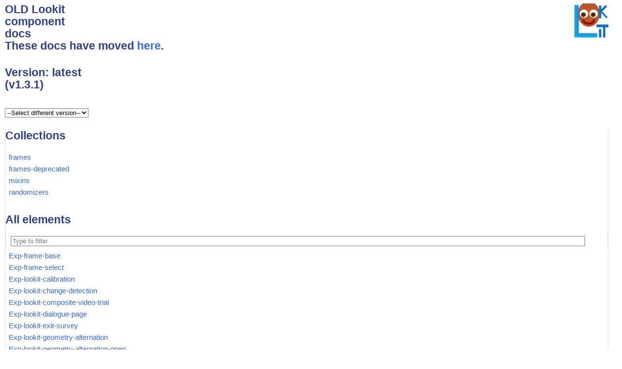

--- FILE ---
content_type: text/html; charset=utf-8
request_url: https://lookit.github.io/lookit-frameplayer-docs/classes/Exp-lookit-composite-video-trial.html
body_size: 17658
content:
<!DOCTYPE html>
<html lang="en">
<head>
    <meta charset="utf-8">
    <title>OLD Exp-lookit-composite-video-trial - ember-lookit-frameplayer</title>
    <link rel="stylesheet" href="../assets/vendor/prettify/prettify-min.css">
    <link rel="stylesheet" href="../assets/css/main.css" id="site_styles">
    <link rel="stylesheet" href="https://yui-s.yahooapis.com/3.9.1/build/cssgrids/cssgrids-min.css">
    <link rel="icon" href="../assets/favicon.ico">
    <script src="https://yui-s.yahooapis.com/combo?3.9.1/build/yui/yui-min.js"></script>
</head>
<body class="yui3-skin-sam">
<div id="doc">
    <div id="bd" class="yui3-g">
        <div class="yui3-u-1-5">
            <div id="docs-sidebar" class="sidebar apidocs">
              <h2 style="display:inline;">
              <div>
                <img style="float:right; vertical-align:middle;" src="../assets/css/logo.png" height="70">
                <span>OLD Lookit<br> component<br> docs</span>
                <br>
                <span>These docs have moved <a href="https://lookit.readthedocs.io/projects/frameplayer/en/latest/">here</a>.</span>

                    <p>Version: latest <br>(v1.3.1)</p>
                    <select name="select_version" onchange="location = this.value;">
                        <option value="">--Select different version--</option>
                            <option value="../releases/v1.2.0/index.html">v1.2.0</option>
                            <option value="../releases/v1.3.0/index.html">v1.3.0</option>
                            <option value="../releases/v1.3.1/index.html">v1.3.1</option>
                    </select>
              </div>
              </h2>
              <div id="api-list">
                  <div id="api-tabview">
              
                    <div id="api-tabview-panel">
                        <h2 class="off-left">Collections</h2>
                        <ul id="api-modules" class="apis modules">
                            <li class="module-sidebar-exp-player"><a href="../modules/exp-player.html">exp-player</a></li>
                            <li class="module-sidebar-frames"><a href="../modules/frames.html">frames</a></li>
                            <li class="module-sidebar-frames-deprecated"><a href="../modules/frames-deprecated.html">frames-deprecated</a></li>
                            <li class="module-sidebar-mixins"><a href="../modules/mixins.html">mixins</a></li>
                            <li class="module-sidebar-randomizers"><a href="../modules/randomizers.html">randomizers</a></li>
                        </ul>
                        <h2 class="off-left">All elements</h2>
                              <div id="api-tabview-filter">
                      <input type="search" id="api-filter" placeholder="Type to filter">
                    </div>
                        <ul id="api-classes" class="apis classes">
                            <li><a href="../classes/Exp-frame-base.html">Exp-frame-base</a></li>
                            <li><a href="../classes/Exp-frame-select.html">Exp-frame-select</a></li>
                            <li><a href="../classes/Exp-lookit-calibration.html">Exp-lookit-calibration</a></li>
                            <li><a href="../classes/Exp-lookit-change-detection.html">Exp-lookit-change-detection</a></li>
                            <li><a href="../classes/Exp-lookit-composite-video-trial.html">Exp-lookit-composite-video-trial</a></li>
                            <li><a href="../classes/Exp-lookit-dialogue-page.html">Exp-lookit-dialogue-page</a></li>
                            <li><a href="../classes/Exp-lookit-exit-survey.html">Exp-lookit-exit-survey</a></li>
                            <li><a href="../classes/Exp-lookit-geometry-alternation.html">Exp-lookit-geometry-alternation</a></li>
                            <li><a href="../classes/Exp-lookit-geometry-alternation-open.html">Exp-lookit-geometry-alternation-open</a></li>
                            <li><a href="../classes/Exp-lookit-images-audio.html">Exp-lookit-images-audio</a></li>
                            <li><a href="../classes/Exp-lookit-images-audio-infant-control.html">Exp-lookit-images-audio-infant-control</a></li>
                            <li><a href="../classes/Exp-lookit-instruction-video.html">Exp-lookit-instruction-video</a></li>
                            <li><a href="../classes/Exp-lookit-instructions.html">Exp-lookit-instructions</a></li>
                            <li><a href="../classes/Exp-lookit-mood-questionnaire.html">Exp-lookit-mood-questionnaire</a></li>
                            <li><a href="../classes/Exp-lookit-observation.html">Exp-lookit-observation</a></li>
                            <li><a href="../classes/Exp-lookit-preferential-looking.html">Exp-lookit-preferential-looking</a></li>
                            <li><a href="../classes/Exp-lookit-preview-explanation.html">Exp-lookit-preview-explanation</a></li>
                            <li><a href="../classes/Exp-lookit-start-recording.html">Exp-lookit-start-recording</a></li>
                            <li><a href="../classes/Exp-lookit-stimuli-preview.html">Exp-lookit-stimuli-preview</a></li>
                            <li><a href="../classes/Exp-lookit-stop-recording.html">Exp-lookit-stop-recording</a></li>
                            <li><a href="../classes/Exp-lookit-story-page.html">Exp-lookit-story-page</a></li>
                            <li><a href="../classes/Exp-lookit-survey.html">Exp-lookit-survey</a></li>
                            <li><a href="../classes/Exp-lookit-text.html">Exp-lookit-text</a></li>
                            <li><a href="../classes/Exp-lookit-video.html">Exp-lookit-video</a></li>
                            <li><a href="../classes/Exp-lookit-video-assent.html">Exp-lookit-video-assent</a></li>
                            <li><a href="../classes/Exp-lookit-video-consent.html">Exp-lookit-video-consent</a></li>
                            <li><a href="../classes/Exp-lookit-video-infant-control.html">Exp-lookit-video-infant-control</a></li>
                            <li><a href="../classes/Exp-lookit-webcam-display.html">Exp-lookit-webcam-display</a></li>
                            <li><a href="../classes/Exp-video-config.html">Exp-video-config</a></li>
                            <li><a href="../classes/Exp-video-config-quality.html">Exp-video-config-quality</a></li>
                            <li><a href="../classes/Expand-assets.html">Expand-assets</a></li>
                            <li><a href="../classes/Full-screen.html">Full-screen</a></li>
                            <li><a href="../classes/Infant-controlled-timing.html">Infant-controlled-timing</a></li>
                            <li><a href="../classes/Media-reload.html">Media-reload</a></li>
                            <li><a href="../classes/Permute.html">Permute</a></li>
                            <li><a href="../classes/Random-parameter-set.html">Random-parameter-set</a></li>
                            <li><a href="../classes/Select.html">Select</a></li>
                            <li><a href="../classes/Session-record.html">Session-record</a></li>
                            <li><a href="../classes/Video-record.html">Video-record</a></li>
                            <li><a href="../classes/video-recorder.html">video-recorder</a></li>
                        </ul>
                    </div>
              
                  </div>
              </div>
            </div>
        </div>
        <div class="yui3-u-4-5">
                <div id="api-options">
                    Show:
                    <label for="api-show-inherited">
                        <input type="checkbox" id="api-show-inherited" checked>
                        Inherited
                    </label>
            
                    <label for="api-show-protected">
                        <input type="checkbox" id="api-show-protected">
                        Protected
                    </label>
            
                    <label for="api-show-private">
                        <input type="checkbox" id="api-show-private">
                        Private
                    </label>
                    <label for="api-show-deprecated">
                        <input type="checkbox" id="api-show-deprecated">
                        Deprecated
                    </label>
            
                </div>
            
            <div class="apidocs">
                <div id="docs-main">
                    <div class="content">
<h1>Exp-lookit-composite-video-trial Class</h1>

<span>These docs have moved <a href="https://lookit.readthedocs.io/projects/frameplayer/en/latest/">here</a>.</span>

<div class="box meta">
        <div class="uses">
            Uses
            <ul class="inline commas">
                    <li><a href="Full-screen.html">Full-screen</a></li>
                    <li><a href="Media-reload.html">Media-reload</a></li>
                    <li><a href="Video-record.html">Video-record</a></li>
                    <li><a href="Expand-assets.html">Expand-assets</a></li>
            </ul>
        </div>

        <div class="extends">
            Extends <a href="../classes/Exp-frame-base.html" class="crosslink">Exp-frame-base</a>
        </div>

        <div class="foundat">
            Defined in: <a href="../files/app_components_exp-lookit-composite-video-trial_component.js.html#l19"><code>app&#x2F;components&#x2F;exp-lookit-composite-video-trial&#x2F;component.js:19</code></a>
        </div>

            Collection: <a href="../modules/frames-deprecated.html">frames-deprecated</a><br>

</div>

    <div class="box deprecated">
        <p>
            This class is deprecated.
        </p>
    </div>





<div class="box intro">
    <p>Composite video display for typical looking measures trials (e.g. preferential looking,
looking time). (Previously called exp-lookit-video.) This is deprecated and will not be
included in release 2.x. For new studies, use <a href="../classes/Exp-lookit-video.html" class="crosslink">Exp-lookit-video</a> instead.</p>
<p>Trial consists of four phases, each of which is optional.</p>
<ol>
<li>
<p>Announcement: The audio in audioSources is played while the attnSources video is played centrally, looping as needed. This lasts for announceLength seconds or the duration of the audio, whichever is longer. To skip this phase, set announceLength to 0 and do not provide audioSources.</p>
</li>
<li>
<p>Intro: The introSources video is played centrally until it ends. To skip this phase, do not provide introSources.</p>
</li>
<li>
<p>Calibration: The video in calibrationVideoSources is played (looping as needed) in each of the locations specified in calibrationPositions in turn, remaining in each position for calibrationLength ms. At the start of each position the audio in calibrationAudioSources is played once. (Audio will be paused and restarted if it is longer than calibrationLength.) Set calibrationLength to 0 to skip calibration.</p>
</li>
<li>
<p>Test: The video in sources and audio in musicSources (optional) are played until either: testLength seconds have elapsed (with video looping if needed), or the video has been played testCount times. If testLength is set, it overrides testCount - for example if testCount is 1 and testLength is 30, a 10-second video will be played 3 times. If the participant pauses the study during the test phase, then after restarting the trial, the video in altSources will be used again (defaulting to the same video if altSources is not provided). To skip this phase, do not provide sources.</p>
</li>
</ol>
<p>Specifying media locations:
For any parameters that expect a list of audio/video sources, you can EITHER provide
a list of src/type pairs with full paths like this:</p>
<pre class="code prettyprint"><code class="language-json">   [
       {
           'src': 'http://.../video1.mp4',
           'type': 'video/mp4'
       },
       {
           'src': 'http://.../video1.webm',
           'type': 'video/webm'
       }
   ]
</code></pre>
<p>OR you can provide a single string 'stub', which will be expanded
based on the parameter baseDir and the media types expected - either audioTypes or
videoTypes as appropriate. For example, if you provide the audio source <code>intro</code>
and baseDir is <a href="https://mystimuli.org/mystudy/">https://mystimuli.org/mystudy/</a>, with audioTypes ['mp3', 'ogg'], then this
will be expanded to:</p>
<pre class="code prettyprint"><code class="language-json">                [
                       {
                           src: 'https://mystimuli.org/mystudy/mp3/intro.mp3',
                           type: 'audio/mp3'
                       },
                       {
                           src: 'https://mystimuli.org/mystudy/ogg/intro.ogg',
                           type: 'audio/ogg'
                       }
               ]
</code></pre>
<p>This allows you to simplify your JSON document a bit and also easily switch to a
new version of your stimuli without changing every URL. You can mix source objects with
full URLs and those using stubs within the same directory. However, any stimuli
specified using stubs MUST be
organized as expected under baseDir/MEDIATYPE/filename.MEDIATYPE.</p>
<p>This frame is displayed fullscreen; if the frame before it is not, that frame
needs to include a manual "next" button so that there's a user interaction
event to trigger fullscreen mode. (Browsers don't allow us to switch to FS
without a user event.)</p>
<p>Example usage:</p>
<pre class="code prettyprint"><code class="language-json">       "sample-intermodal-trial-2": {
           "kind": "exp-lookit-composite-video-trial",
           "isLast": false,
           "baseDir": "https://s3.amazonaws.com/lookitcontents/intermodal/",
           "sources": "sbs_ramp_down_up_apple_c1_b1_NN",
           "testCount": 2,
           "altSources": "sbs_ramp_up_down_apple_c1_b1_NN",
           "audioTypes": [
               "ogg",
               "mp3"
           ],
           "pauseAudio": "pause",
           "videoTypes": [
               "webm",
               "mp4"
           ],
           "attnSources": "attentiongrabber",
           "audioSources": "video_02",
           "introSources": "cropped_book",
           "musicSources": "music_02",
           "unpauseAudio": "return_after_pause",
           "calibrationLength": 3000,
           "calibrationAudioSources": "chimes",
           "calibrationVideoSources": "attentiongrabber"
       }

</code></pre>

</div>

<div>
</div>


<div id="classdocs" class="tabview">
    <ul class="api-class-tabs">
        <li class="api-class-tab index"><a href="#index">Index</a></li>

            <li class="api-class-tab methods"><a href="#methods">Methods</a></li>
            <li class="api-class-tab properties"><a href="#properties">Properties</a></li>
            <li class="api-class-tab attrs"><a href="#attrs">Data collected</a></li>
            <li class="api-class-tab events"><a href="#events">Events</a></li>
    </ul>

    <div>
        <div id="index" class="api-class-tabpanel index">
            <h2 class="off-left">Item Index</h2>

                <div class="index-section methods">
                    <h3>Methods</h3>

                    <ul class="index-list methods extends">
                            <li class="index-item method inherited">
                                <a href="#method_destroyRecorder">destroyRecorder</a>

                            </li>
                            <li class="index-item method inherited">
                                <a href="#method_destroySessionRecorder">destroySessionRecorder</a>

                            </li>
                            <li class="index-item method inherited inherited">
                                <a href="#method_exitFullscreen">exitFullscreen</a>

                            </li>
                            <li class="index-item method inherited">
                                <a href="#method_hideRecorder">hideRecorder</a>

                            </li>
                            <li class="index-item method inherited inherited">
                                <a href="#method_makeTimeEvent">makeTimeEvent</a>

                            </li>
                            <li class="index-item method inherited">
                                <a href="#method_onRecordingStarted">onRecordingStarted</a>

                            </li>
                            <li class="index-item method inherited">
                                <a href="#method_onSessionRecordingStarted">onSessionRecordingStarted</a>

                            </li>
                            <li class="index-item method inherited">
                                <a href="#method_serializeContent">serializeContent</a>

                            </li>
                            <li class="index-item method inherited inherited">
                                <a href="#method_setupRecorder">setupRecorder</a>

                            </li>
                            <li class="index-item method inherited inherited">
                                <a href="#method_showFullscreen">showFullscreen</a>

                            </li>
                            <li class="index-item method inherited">
                                <a href="#method_showRecorder">showRecorder</a>

                            </li>
                            <li class="index-item method inherited">
                                <a href="#method_startRecorder">startRecorder</a>

                            </li>
                            <li class="index-item method inherited">
                                <a href="#method_startSessionRecorder">startSessionRecorder</a>

                            </li>
                            <li class="index-item method inherited">
                                <a href="#method_stopRecorder">stopRecorder</a>

                            </li>
                            <li class="index-item method inherited">
                                <a href="#method_stopSessionRecorder">stopSessionRecorder</a>

                            </li>
                            <li class="index-item method inherited">
                                <a href="#method_whenPossibleToRecordObserver">whenPossibleToRecordObserver</a>

                            </li>
                            <li class="index-item method inherited">
                                <a href="#method_whenPossibleToRecordSessionObserver">whenPossibleToRecordSessionObserver</a>

                            </li>
                    </ul>
                </div>

                <div class="index-section properties">
                    <h3>Properties</h3>

                    <ul class="index-list properties extends">
                            <li class="index-item property">
                                <a href="#property_altSources">altSources</a>

                            </li>
                            <li class="index-item property">
                                <a href="#property_announceLength">announceLength</a>

                            </li>
                            <li class="index-item property private inherited">
                                <a href="#property_assetsToExpand">assetsToExpand</a>

                            </li>
                            <li class="index-item property">
                                <a href="#property_attnSources">attnSources</a>

                            </li>
                            <li class="index-item property inherited">
                                <a href="#property_audioOnly">audioOnly</a>

                            </li>
                            <li class="index-item property">
                                <a href="#property_audioSources">audioSources</a>

                            </li>
                            <li class="index-item property inherited">
                                <a href="#property_audioTypes">audioTypes</a>

                            </li>
                            <li class="index-item property private inherited">
                                <a href="#property_autosave">autosave</a>

                            </li>
                            <li class="index-item property inherited">
                                <a href="#property_baseDir">baseDir</a>

                            </li>
                            <li class="index-item property">
                                <a href="#property_calibrationAudioSources">calibrationAudioSources</a>

                            </li>
                            <li class="index-item property">
                                <a href="#property_calibrationLength">calibrationLength</a>

                            </li>
                            <li class="index-item property">
                                <a href="#property_calibrationPositions">calibrationPositions</a>

                            </li>
                            <li class="index-item property">
                                <a href="#property_calibrationVideoSources">calibrationVideoSources</a>

                            </li>
                            <li class="index-item property private inherited inherited">
                                <a href="#property_displayFullscreen">displayFullscreen</a>

                            </li>
                            <li class="index-item property inherited inherited">
                                <a href="#property_displayFullscreenOverride">displayFullscreenOverride</a>

                            </li>
                            <li class="index-item property">
                                <a href="#property_doRecording">doRecording</a>

                            </li>
                            <li class="index-item property inherited">
                                <a href="#property_doUseCamera">doUseCamera</a>

                            </li>
                            <li class="index-item property inherited">
                                <a href="#property_endSessionRecording">endSessionRecording</a>

                            </li>
                            <li class="index-item property private inherited inherited">
                                <a href="#property_fsButtonID">fsButtonID</a>

                            </li>
                            <li class="index-item property private inherited inherited">
                                <a href="#property_fullScreenElementId">fullScreenElementId</a>

                            </li>
                            <li class="index-item property inherited">
                                <a href="#property_generateProperties">generateProperties</a>

                            </li>
                            <li class="index-item property">
                                <a href="#property_introSources">introSources</a>

                            </li>
                            <li class="index-item property inherited">
                                <a href="#property_maxRecordingLength">maxRecordingLength</a>

                            </li>
                            <li class="index-item property inherited">
                                <a href="#property_maxUploadSeconds">maxUploadSeconds</a>

                            </li>
                            <li class="index-item property">
                                <a href="#property_musicSources">musicSources</a>

                            </li>
                            <li class="index-item property inherited">
                                <a href="#property_parameters">parameters</a>

                            </li>
                            <li class="index-item property">
                                <a href="#property_pauseAudio">pauseAudio</a>

                            </li>
                            <li class="index-item property">
                                <a href="#property_pauseText">pauseText</a>

                            </li>
                            <li class="index-item property private inherited">
                                <a href="#property_recorder">recorder</a>

                            </li>
                            <li class="index-item property private inherited">
                                <a href="#property_recorderElement">recorderElement</a>

                            </li>
                            <li class="index-item property private inherited">
                                <a href="#property_recorderReady">recorderReady</a>

                            </li>
                            <li class="index-item property inherited">
                                <a href="#property_selectNextFrame">selectNextFrame</a>

                            </li>
                            <li class="index-item property inherited">
                                <a href="#property_sessionAudioOnly">sessionAudioOnly</a>

                            </li>
                            <li class="index-item property inherited">
                                <a href="#property_sessionMaxUploadSeconds">sessionMaxUploadSeconds</a>

                            </li>
                            <li class="index-item property inherited">
                                <a href="#property_showWaitForRecordingMessage">showWaitForRecordingMessage</a>

                            </li>
                            <li class="index-item property inherited">
                                <a href="#property_showWaitForUploadMessage">showWaitForUploadMessage</a>

                            </li>
                            <li class="index-item property">
                                <a href="#property_sources">sources</a>

                            </li>
                            <li class="index-item property inherited">
                                <a href="#property_startRecordingAutomatically">startRecordingAutomatically</a>

                            </li>
                            <li class="index-item property inherited">
                                <a href="#property_startSessionRecording">startSessionRecording</a>

                            </li>
                            <li class="index-item property private inherited">
                                <a href="#property_stoppedRecording">stoppedRecording</a>

                            </li>
                            <li class="index-item property">
                                <a href="#property_testCount">testCount</a>

                            </li>
                            <li class="index-item property">
                                <a href="#property_testLength">testLength</a>

                            </li>
                            <li class="index-item property">
                                <a href="#property_unpauseAudio">unpauseAudio</a>

                            </li>
                            <li class="index-item property private inherited">
                                <a href="#property_videoId">videoId</a>

                            </li>
                            <li class="index-item property private inherited">
                                <a href="#property_videoList">videoList</a>

                            </li>
                            <li class="index-item property inherited">
                                <a href="#property_videoTypes">videoTypes</a>

                            </li>
                            <li class="index-item property inherited">
                                <a href="#property_waitForRecordingMessage">waitForRecordingMessage</a>

                            </li>
                            <li class="index-item property inherited">
                                <a href="#property_waitForRecordingMessageColor">waitForRecordingMessageColor</a>

                            </li>
                            <li class="index-item property inherited">
                                <a href="#property_waitForUploadMessage">waitForUploadMessage</a>

                            </li>
                            <li class="index-item property inherited">
                                <a href="#property_waitForUploadMessageColor">waitForUploadMessageColor</a>

                            </li>
                            <li class="index-item property inherited">
                                <a href="#property_waitForWebcamImage">waitForWebcamImage</a>

                            </li>
                            <li class="index-item property inherited">
                                <a href="#property_waitForWebcamVideo">waitForWebcamVideo</a>

                            </li>
                    </ul>
                </div>

                <div class="index-section attrs">
                    <h3>Data collected</h3>

                    <ul class="index-list attrs extends">
                            <li class="index-item attr inherited">
                                <a href="#attr_eventTimings">eventTimings</a>
                            </li>
                            <li class="index-item attr inherited">
                                <a href="#attr_frameDuration">frameDuration</a>
                            </li>
                            <li class="index-item attr inherited">
                                <a href="#attr_frameType">frameType</a>
                            </li>
                            <li class="index-item attr inherited">
                                <a href="#attr_generatedProperties">generatedProperties</a>
                            </li>
                            <li class="index-item attr">
                                <a href="#attr_videosShown">videosShown</a>
                            </li>
                    </ul>
                </div>

                <div class="index-section events">
                    <h3>Events</h3>

                    <ul class="index-list events extends">
                            <li class="index-item event inherited inherited">
                                <a href="#event_enteredFullscreen">enteredFullscreen</a>

                            </li>
                            <li class="index-item event inherited inherited">
                                <a href="#event_hasCamAccess">hasCamAccess</a>

                            </li>
                            <li class="index-item event inherited inherited">
                                <a href="#event_leftFullscreen">leftFullscreen</a>

                            </li>
                            <li class="index-item event inherited">
                                <a href="#event_nextFrame">nextFrame</a>

                            </li>
                            <li class="index-item event inherited">
                                <a href="#event_pauseVideo">pauseVideo</a>

                            </li>
                            <li class="index-item event inherited">
                                <a href="#event_previousFrame">previousFrame</a>

                            </li>
                            <li class="index-item event inherited">
                                <a href="#event_recorderReady">recorderReady</a>

                            </li>
                            <li class="index-item event inherited">
                                <a href="#event_sessionRecorderReady">sessionRecorderReady</a>

                            </li>
                            <li class="index-item event">
                                <a href="#event_startCalibration">startCalibration</a>

                            </li>
                            <li class="index-item event inherited">
                                <a href="#event_startSessionRecording">startSessionRecording</a>

                            </li>
                            <li class="index-item event inherited inherited">
                                <a href="#event_stoppingCapture">stoppingCapture</a>

                            </li>
                            <li class="index-item event inherited">
                                <a href="#event_stopSessionRecording">stopSessionRecording</a>

                            </li>
                            <li class="index-item event inherited">
                                <a href="#event_unpauseVideo">unpauseVideo</a>

                            </li>
                            <li class="index-item event inherited inherited">
                                <a href="#event_videoStreamConnection">videoStreamConnection</a>

                            </li>
                    </ul>
                </div>
        </div>

            <div id="methods" class="api-class-tabpanel">
                <h2 class="off-left">Methods</h2>

<div id="method_destroyRecorder" class="method item inherited">
    <h3 class="name"><code>destroyRecorder</code></h3>

        <span class="paren">()</span>








    <div class="meta">
                <p>Inherited from
                <a href="../classes/Video-record.html#method_destroyRecorder">Video-record</a>:
        <a href="../files/app_mixins_video-record.js.html#l388"><code>app&#x2F;mixins&#x2F;video-record.js:388</code></a>
        </p>



    </div>

    <div class="description">
        Destroy recorder and stop accessing webcam
    </div>




</div>
<div id="method_destroySessionRecorder" class="method item inherited">
    <h3 class="name"><code>destroySessionRecorder</code></h3>

        <span class="paren">()</span>








    <div class="meta">
                <p>Inherited from
                <a href="../classes/Session-record.html#method_destroySessionRecorder">Session-record</a>:
        <a href="../files/app_mixins_session-record.js.html#l221"><code>app&#x2F;mixins&#x2F;session-record.js:221</code></a>
        </p>



    </div>

    <div class="description">
        Destroy recorder and stop accessing webcam
    </div>




</div>
<div id="method_exitFullscreen" class="method item inherited">
    <h3 class="name"><code>exitFullscreen</code></h3>

        <span class="paren">()</span>








    <div class="meta">
            <p>Inherited from
            <a href="../classes/Full-screen.html#method_exitFullscreen">
                Full-screen
            </a>
            but overwritten in
        <a href="../files/app_mixins_full-screen.js.html#l139"><code>app&#x2F;mixins&#x2F;full-screen.js:139</code></a>
        </p>



    </div>

    <div class="description">
        Exit fullscreen mode
    </div>




</div>
<div id="method_hideRecorder" class="method item inherited">
    <h3 class="name"><code>hideRecorder</code></h3>

        <span class="paren">()</span>








    <div class="meta">
                <p>Inherited from
                <a href="../classes/Video-record.html#method_hideRecorder">Video-record</a>:
        <a href="../files/app_mixins_video-record.js.html#l535"><code>app&#x2F;mixins&#x2F;video-record.js:535</code></a>
        </p>



    </div>

    <div class="description">
        Hide the recorder from display. Useful if you would like to keep recording without extra UI elements to
  distract the user.
    </div>




</div>
<div id="method_makeTimeEvent" class="method item inherited">
    <h3 class="name"><code>makeTimeEvent</code></h3>

        <div class="args">
            <span class="paren">(</span><ul class="args-list inline commas">
                <li class="arg">
                        <code>eventName</code>
                </li>
                <li class="arg">
                        <code class="optional">[extra]</code>
                </li>
            </ul><span class="paren">)</span>
        </div>

        <span class="returns-inline">
            <span class="type"><a href="https://developer.mozilla.org/en-US/docs/Web/JavaScript/Reference/Global_Objects/Object" class="crosslink external" target="_blank">Object</a></span>
        </span>







    <div class="meta">
            <p>Inherited from
            <a href="../classes/Video-record.html#method_makeTimeEvent">
                Video-record
            </a>
            but overwritten in
        <a href="../files/app_components_exp-frame-base_component.js.html#l510"><code>app&#x2F;components&#x2F;exp-frame-base&#x2F;component.js:510</code></a>
        </p>



    </div>

    <div class="description">
        <p>Create the time event payload for a particular frame / event. This can be overridden to add fields to every
event sent by a particular frame</p>

    </div>

        <div class="params">
            <h4>Parameters:</h4>

            <ul class="params-list">
                <li class="param">
                        <code class="param-name">eventName</code>
                        <span class="type"><a href="https://developer.mozilla.org/en-US/docs/Web/JavaScript/Reference/Global_Objects/String" class="crosslink external" target="_blank">String</a></span>


                    <div class="param-description">
                         
                    </div>

                </li>
                <li class="param">
                        <code class="param-name optional">[extra]</code>
                        <span class="type"><a href="https://developer.mozilla.org/en-US/docs/Web/JavaScript/Reference/Global_Objects/Object" class="crosslink external" target="_blank">Object</a></span>
                        <span class="flag optional" title="This parameter is optional.">optional</span>


                    <div class="param-description">
                        <p>An object with additional properties to be sent to the server</p>

                    </div>

                </li>
            </ul>
        </div>

        <div class="returns">
            <h4>Returns:</h4>

            <div class="returns-description">
                        <span class="type"><a href="https://developer.mozilla.org/en-US/docs/Web/JavaScript/Reference/Global_Objects/Object" class="crosslink external" target="_blank">Object</a></span>:
                    <p>Event type, time, and any additional metadata provided</p>

            </div>
        </div>


</div>
<div id="method_onRecordingStarted" class="method item inherited">
    <h3 class="name"><code>onRecordingStarted</code></h3>

        <span class="paren">()</span>








    <div class="meta">
                <p>Inherited from
                <a href="../classes/Video-record.html#method_onRecordingStarted">Video-record</a>:
        <a href="../files/app_mixins_video-record.js.html#l509"><code>app&#x2F;mixins&#x2F;video-record.js:509</code></a>
        </p>



    </div>

    <div class="description">
        Function called when frame recording is started automatically. Override to do
frame-specific actions at this point (e.g., beginning a test trial).
    </div>




</div>
<div id="method_onSessionRecordingStarted" class="method item inherited">
    <h3 class="name"><code>onSessionRecordingStarted</code></h3>

        <span class="paren">()</span>








    <div class="meta">
                <p>Inherited from
                <a href="../classes/Session-record.html#method_onSessionRecordingStarted">Session-record</a>:
        <a href="../files/app_mixins_session-record.js.html#l272"><code>app&#x2F;mixins&#x2F;session-record.js:272</code></a>
        </p>



    </div>

    <div class="description">
        Function called when session recording is started automatically. Override to do
frame-specific actions at this point (e.g., beginning a test trial).
    </div>




</div>
<div id="method_serializeContent" class="method item inherited">
    <h3 class="name"><code>serializeContent</code></h3>

        <div class="args">
            <span class="paren">(</span><ul class="args-list inline commas">
                <li class="arg">
                        <code>eventTimings</code>
                </li>
            </ul><span class="paren">)</span>
        </div>

        <span class="returns-inline">
            <span class="type"><a href="https://developer.mozilla.org/en-US/docs/Web/JavaScript/Reference/Global_Objects/Object" class="crosslink external" target="_blank">Object</a></span>
        </span>







    <div class="meta">
                <p>Inherited from
                <a href="../classes/Exp-frame-base.html#method_serializeContent">Exp-frame-base</a>:
        <a href="../files/app_components_exp-frame-base_component.js.html#l487"><code>app&#x2F;components&#x2F;exp-frame-base&#x2F;component.js:487</code></a>
        </p>



    </div>

    <div class="description">
        <p>Each frame that extends ExpFrameBase will send at least an array <code>eventTimings</code>,
a frame type, and any generateProperties back to the server upon completion.
Individual frames may define additional properties that are sent.</p>

    </div>

        <div class="params">
            <h4>Parameters:</h4>

            <ul class="params-list">
                <li class="param">
                        <code class="param-name">eventTimings</code>
                        <span class="type"><a href="https://developer.mozilla.org/en-US/docs/Web/JavaScript/Reference/Global_Objects/Array" class="crosslink external" target="_blank">Array</a></span>


                    <div class="param-description">
                         
                    </div>

                </li>
            </ul>
        </div>

        <div class="returns">
            <h4>Returns:</h4>

            <div class="returns-description">
                        <span class="type"><a href="https://developer.mozilla.org/en-US/docs/Web/JavaScript/Reference/Global_Objects/Object" class="crosslink external" target="_blank">Object</a></span>:
            </div>
        </div>


</div>
<div id="method_setupRecorder" class="method item inherited">
    <h3 class="name"><code>setupRecorder</code></h3>

        <div class="args">
            <span class="paren">(</span><ul class="args-list inline commas">
                <li class="arg">
                        <code>element</code>
                </li>
            </ul><span class="paren">)</span>
        </div>

        <span class="returns-inline">
            <span class="type"><a href="https://developer.mozilla.org/en-US/docs/Web/JavaScript/Reference/Global_Objects/Promise" class="crosslink external" target="_blank">Promise</a></span>
        </span>







    <div class="meta">
            <p>Inherited from
            <a href="../classes/Session-record.html#method_setupRecorder">
                Session-record
            </a>
            but overwritten in
        <a href="../files/app_mixins_video-record.js.html#l294"><code>app&#x2F;mixins&#x2F;video-record.js:294</code></a>
        </p>



    </div>

    <div class="description">
        Set up a video recorder instance
    </div>

        <div class="params">
            <h4>Parameters:</h4>

            <ul class="params-list">
                <li class="param">
                        <code class="param-name">element</code>
                        <span class="type"><a href="https://developer.mozilla.org/en-US/docs/Web/API/Node" class="crosslink external" target="_blank">Node</a></span>


                    <div class="param-description">
                        A DOM node representing where to mount the recorder
                    </div>

                </li>
            </ul>
        </div>

        <div class="returns">
            <h4>Returns:</h4>

            <div class="returns-description">
                        <span class="type"><a href="https://developer.mozilla.org/en-US/docs/Web/JavaScript/Reference/Global_Objects/Promise" class="crosslink external" target="_blank">Promise</a></span>:
                    A promise representing the result of installing the recorder
            </div>
        </div>


</div>
<div id="method_showFullscreen" class="method item inherited">
    <h3 class="name"><code>showFullscreen</code></h3>

        <span class="paren">()</span>








    <div class="meta">
            <p>Inherited from
            <a href="../classes/Full-screen.html#method_showFullscreen">
                Full-screen
            </a>
            but overwritten in
        <a href="../files/app_mixins_full-screen.js.html#l112"><code>app&#x2F;mixins&#x2F;full-screen.js:112</code></a>
        </p>



    </div>

    <div class="description">
        Make a specified element fullscreen
    </div>




</div>
<div id="method_showRecorder" class="method item inherited">
    <h3 class="name"><code>showRecorder</code></h3>

        <span class="paren">()</span>








    <div class="meta">
                <p>Inherited from
                <a href="../classes/Video-record.html#method_showRecorder">Video-record</a>:
        <a href="../files/app_mixins_video-record.js.html#l544"><code>app&#x2F;mixins&#x2F;video-record.js:544</code></a>
        </p>



    </div>

    <div class="description">
        Show the recorder to the user. Useful if you want to temporarily show a hidden recorder- eg to let the user fix
  a problem with video capture settings
    </div>




</div>
<div id="method_startRecorder" class="method item inherited">
    <h3 class="name"><code>startRecorder</code></h3>

        <span class="paren">()</span>

        <span class="returns-inline">
            <span class="type"></span>
        </span>







    <div class="meta">
                <p>Inherited from
                <a href="../classes/Video-record.html#method_startRecorder">Video-record</a>:
        <a href="../files/app_mixins_video-record.js.html#l332"><code>app&#x2F;mixins&#x2F;video-record.js:332</code></a>
        </p>



    </div>

    <div class="description">
        Start recording
    </div>


        <div class="returns">
            <h4>Returns:</h4>

            <div class="returns-description">
                    Promise Resolves when recording has started
            </div>
        </div>


</div>
<div id="method_startSessionRecorder" class="method item inherited">
    <h3 class="name"><code>startSessionRecorder</code></h3>

        <span class="paren">()</span>

        <span class="returns-inline">
            <span class="type"></span>
        </span>







    <div class="meta">
                <p>Inherited from
                <a href="../classes/Session-record.html#method_startSessionRecorder">Session-record</a>:
        <a href="../files/app_mixins_session-record.js.html#l177"><code>app&#x2F;mixins&#x2F;session-record.js:177</code></a>
        </p>



    </div>

    <div class="description">
        Start recording
    </div>


        <div class="returns">
            <h4>Returns:</h4>

            <div class="returns-description">
                    Promise Resolves when recording has started
            </div>
        </div>


</div>
<div id="method_stopRecorder" class="method item inherited">
    <h3 class="name"><code>stopRecorder</code></h3>

        <span class="paren">()</span>

        <span class="returns-inline">
            <span class="type"></span>
        </span>







    <div class="meta">
                <p>Inherited from
                <a href="../classes/Video-record.html#method_stopRecorder">Video-record</a>:
        <a href="../files/app_mixins_video-record.js.html#l355"><code>app&#x2F;mixins&#x2F;video-record.js:355</code></a>
        </p>



    </div>

    <div class="description">
        Stop the recording
    </div>


        <div class="returns">
            <h4>Returns:</h4>

            <div class="returns-description">
                    Promise A promise that resolves when upload is complete
            </div>
        </div>


</div>
<div id="method_stopSessionRecorder" class="method item inherited">
    <h3 class="name"><code>stopSessionRecorder</code></h3>

        <span class="paren">()</span>

        <span class="returns-inline">
            <span class="type"></span>
        </span>







    <div class="meta">
                <p>Inherited from
                <a href="../classes/Session-record.html#method_stopSessionRecorder">Session-record</a>:
        <a href="../files/app_mixins_session-record.js.html#l201"><code>app&#x2F;mixins&#x2F;session-record.js:201</code></a>
        </p>



    </div>

    <div class="description">
        Stop recording
    </div>


        <div class="returns">
            <h4>Returns:</h4>

            <div class="returns-description">
                    Promise Resolves when recording has been uploaded or timed out
            </div>
        </div>


</div>
<div id="method_whenPossibleToRecordObserver" class="method item inherited">
    <h3 class="name"><code>whenPossibleToRecordObserver</code></h3>

        <span class="paren">()</span>








    <div class="meta">
                <p>Inherited from
                <a href="../classes/Video-record.html#method_whenPossibleToRecordObserver">Video-record</a>:
        <a href="../files/app_mixins_video-record.js.html#l518"><code>app&#x2F;mixins&#x2F;video-record.js:518</code></a>
        </p>



    </div>

    <div class="description">
        Observer that starts recording once recorder is ready.
    </div>




</div>
<div id="method_whenPossibleToRecordSessionObserver" class="method item inherited">
    <h3 class="name"><code>whenPossibleToRecordSessionObserver</code></h3>

        <span class="paren">()</span>








    <div class="meta">
                <p>Inherited from
                <a href="../classes/Session-record.html#method_whenPossibleToRecordSessionObserver">Session-record</a>:
        <a href="../files/app_mixins_session-record.js.html#l281"><code>app&#x2F;mixins&#x2F;session-record.js:281</code></a>
        </p>



    </div>

    <div class="description">
        Observer that starts recording once session recorder is ready.
    </div>




</div>
            </div>

            <div id="properties" class="api-class-tabpanel">
                <h2 class="off-left">Properties</h2>

<div id="property_altSources" class="property item">
    <h3 class="name"><code>altSources</code></h3>
    <span class="type"><a href="https://developer.mozilla.org/en-US/docs/Web/JavaScript/Reference/Global_Objects/Array" class="crosslink external" target="_blank">Array</a></span>





    <div class="meta">
                <p> Specific to this element.
                Defined in
        <a href="../files/app_components_exp-lookit-composite-video-trial_component.js.html#l196"><code>app&#x2F;components&#x2F;exp-lookit-composite-video-trial&#x2F;component.js:196</code></a>
        </p>


    </div>

    <div class="description">
        <p>Array of objects specifying video src and type for alternate test video, as for sources. Alternate test video will be shown if the first test is paused, after restarting the trial. If alternate test video is also paused, we just move on. If altSources is not provided, defaults to playing same test video again (but still only one pause of test video allowed per trial).</p>

    </div>

        <p><strong>Default:</strong> []</p>


        <h4>Sub-properties:</h4>

        <ul class="params-list">
            <li class="param">
                    <code class="param-name">src</code>
                    <span class="type"><a href="https://developer.mozilla.org/en-US/docs/Web/JavaScript/Reference/Global_Objects/String" class="crosslink external" target="_blank">String</a></span>

                <div class="param-description">
                     
                </div>

            </li>
            <li class="param">
                    <code class="param-name">type</code>
                    <span class="type"><a href="https://developer.mozilla.org/en-US/docs/Web/JavaScript/Reference/Global_Objects/String" class="crosslink external" target="_blank">String</a></span>

                <div class="param-description">
                     
                </div>

            </li>
        </ul>
</div>
<div id="property_announceLength" class="property item">
    <h3 class="name"><code>announceLength</code></h3>
    <span class="type"><a href="https://developer.mozilla.org/en-US/docs/Web/JavaScript/Reference/Global_Objects/Number" class="crosslink external" target="_blank">Number</a></span>





    <div class="meta">
                <p> Specific to this element.
                Defined in
        <a href="../files/app_components_exp-lookit-composite-video-trial_component.js.html#l235"><code>app&#x2F;components&#x2F;exp-lookit-composite-video-trial&#x2F;component.js:235</code></a>
        </p>


    </div>

    <div class="description">
        <p>minimum amount of time to show attention-getter in seconds. Announcement phase (attention-getter plus audio) will last the minimum of announceLength and the duration of any announcement audio.</p>

    </div>

        <p><strong>Default:</strong> 2</p>


</div>
<div id="property_assetsToExpand" class="property item private inherited">
    <h3 class="name"><code>assetsToExpand</code></h3>
    <span class="type"><a href="https://developer.mozilla.org/en-US/docs/Web/JavaScript/Reference/Global_Objects/String" class="crosslink external" target="_blank">String</a></span>


        <span class="flag private">private</span>



    <div class="meta">
                <p>Inherited from
                <a href="../classes/Expand-assets.html#property_assetsToExpand">Expand-assets </a> (click for formatted description):
        <a href="../files/app_mixins_expand-assets.js.html#l98"><code>app&#x2F;mixins&#x2F;expand-assets.js:98</code></a>
        </p>


    </div>

    <div class="description">
        Object describing which properties may need expansion
    </div>



</div>
<div id="property_attnSources" class="property item">
    <h3 class="name"><code>attnSources</code></h3>
    <span class="type"><a href="https://developer.mozilla.org/en-US/docs/Web/JavaScript/Reference/Global_Objects/Array" class="crosslink external" target="_blank">Array</a></span>





    <div class="meta">
                <p> Specific to this element.
                Defined in
        <a href="../files/app_components_exp-lookit-composite-video-trial_component.js.html#l223"><code>app&#x2F;components&#x2F;exp-lookit-composite-video-trial&#x2F;component.js:223</code></a>
        </p>


    </div>

    <div class="description">
        <p>Array of objects specifying attention-grabber video src and type, as for sources. The attention-grabber video is shown (looping) during the announcement phase and when the study is paused.</p>

    </div>

        <p><strong>Default:</strong> []</p>


        <h4>Sub-properties:</h4>

        <ul class="params-list">
            <li class="param">
                    <code class="param-name">src</code>
                    <span class="type"><a href="https://developer.mozilla.org/en-US/docs/Web/JavaScript/Reference/Global_Objects/String" class="crosslink external" target="_blank">String</a></span>

                <div class="param-description">
                     
                </div>

            </li>
            <li class="param">
                    <code class="param-name">type</code>
                    <span class="type"><a href="https://developer.mozilla.org/en-US/docs/Web/JavaScript/Reference/Global_Objects/String" class="crosslink external" target="_blank">String</a></span>

                <div class="param-description">
                     
                </div>

            </li>
        </ul>
</div>
<div id="property_audioOnly" class="property item inherited">
    <h3 class="name"><code>audioOnly</code></h3>
    <span class="type"><a href="https://developer.mozilla.org/en-US/docs/Web/JavaScript/Reference/Global_Objects/Number" class="crosslink external" target="_blank">Number</a></span>





    <div class="meta">
                <p>Inherited from
                <a href="../classes/Video-record.html#property_audioOnly">Video-record </a> (click for formatted description):
        <a href="../files/app_mixins_video-record.js.html#l158"><code>app&#x2F;mixins&#x2F;video-record.js:158</code></a>
        </p>


    </div>

    <div class="description">
        Whether to do audio-only (vs also video) recording. Can be overridden by consuming frame.
    </div>

        <p><strong>Default:</strong> 0</p>


</div>
<div id="property_audioSources" class="property item">
    <h3 class="name"><code>audioSources</code></h3>
    <span class="type"><a href="https://developer.mozilla.org/en-US/docs/Web/JavaScript/Reference/Global_Objects/Array" class="crosslink external" target="_blank">Array</a></span>





    <div class="meta">
                <p> Specific to this element.
                Defined in
        <a href="../files/app_components_exp-lookit-composite-video-trial_component.js.html#l246"><code>app&#x2F;components&#x2F;exp-lookit-composite-video-trial&#x2F;component.js:246</code></a>
        </p>


    </div>

    <div class="description">
        <p>List of objects specifying intro announcement src and type. If empty and minimum announceLength is 0, announcement is skipped.
Example: <code>[{'src': 'http://.../audio1.mp3', 'type': 'audio/mp3'}, {'src': 'http://.../audio1.ogg', 'type': 'audio/ogg'}]</code></p>

    </div>

        <p><strong>Default:</strong> []</p>


        <h4>Sub-properties:</h4>

        <ul class="params-list">
            <li class="param">
                    <code class="param-name">src</code>
                    <span class="type"><a href="https://developer.mozilla.org/en-US/docs/Web/JavaScript/Reference/Global_Objects/String" class="crosslink external" target="_blank">String</a></span>

                <div class="param-description">
                     
                </div>

            </li>
            <li class="param">
                    <code class="param-name">type</code>
                    <span class="type"><a href="https://developer.mozilla.org/en-US/docs/Web/JavaScript/Reference/Global_Objects/String" class="crosslink external" target="_blank">String</a></span>

                <div class="param-description">
                     
                </div>

            </li>
        </ul>
</div>
<div id="property_audioTypes" class="property item inherited">
    <h3 class="name"><code>audioTypes</code></h3>
    <span class="type"><a href="https://developer.mozilla.org/en-US/docs/Web/JavaScript/Reference/Global_Objects/String" class="crosslink external" target="_blank">String[]</a></span>





    <div class="meta">
                <p>Inherited from
                <a href="../classes/Expand-assets.html#property_audioTypes">Expand-assets </a> (click for formatted description):
        <a href="../files/app_mixins_expand-assets.js.html#l126"><code>app&#x2F;mixins&#x2F;expand-assets.js:126</code></a>
        </p>


    </div>

    <div class="description">
        List of audio types to expect for any audio specified just
with a string rather than with a list of src/type objects.
If audioTypes is <code>[&#x27;typeA&#x27;, &#x27;typeB&#x27;]</code> and an audio source
is given as <code>intro</code>, the audio source will be
expanded out to


    [
        {
            src: 'baseDir' + 'typeA/intro.typeA',
            type: 'audio/typeA'
        },
        {
            src: 'baseDir' + 'typeB/intro.typeB',
            type: 'audio/typeB'
        }
    ]
    </div>

        <p><strong>Default:</strong> [&#x27;mp3&#x27;, &#x27;ogg&#x27;]</p>


</div>
<div id="property_autosave" class="property item private inherited">
    <h3 class="name"><code>autosave</code></h3>
    <span class="type"><a href="https://developer.mozilla.org/en-US/docs/Web/JavaScript/Reference/Global_Objects/Number" class="crosslink external" target="_blank">Number</a></span>


        <span class="flag private">private</span>



    <div class="meta">
                <p>Inherited from
                <a href="../classes/Video-record.html#property_autosave">Video-record </a> (click for formatted description):
        <a href="../files/app_mixins_video-record.js.html#l149"><code>app&#x2F;mixins&#x2F;video-record.js:149</code></a>
        </p>


    </div>

    <div class="description">
        Whether to autosave recordings. Can be overridden by consuming frame.
TODO: eventually use this to set up non-recording option for previewing
    </div>

        <p><strong>Default:</strong> 1</p>


</div>
<div id="property_baseDir" class="property item inherited">
    <h3 class="name"><code>baseDir</code></h3>
    <span class="type"><a href="https://developer.mozilla.org/en-US/docs/Web/JavaScript/Reference/Global_Objects/String" class="crosslink external" target="_blank">String</a></span>





    <div class="meta">
                <p>Inherited from
                <a href="../classes/Expand-assets.html#property_baseDir">Expand-assets </a> (click for formatted description):
        <a href="../files/app_mixins_expand-assets.js.html#l106"><code>app&#x2F;mixins&#x2F;expand-assets.js:106</code></a>
        </p>


    </div>

    <div class="description">
        Base directory for where to find stimuli. Any image src
values that are not full paths will be expanded by prefixing
with <code>baseDir</code> + <code>img&#x2F;</code>. Any audio/video src values provided as
strings rather than objects with <code>src</code> and <code>type</code> will be
expanded out to <code>baseDir&#x2F;avtype&#x2F;[stub].avtype</code>, where the potential
avtypes are given by <code>audioTypes</code> and <code>videoTypes</code>.

baseDir should include a trailing slash
(e.g., <code>http:&#x2F;&#x2F;stimuli.org&#x2F;myexperiment&#x2F;</code>); if a value is provided that
does not end in a slash, one will be added.
    </div>

        <p><strong>Default:</strong> &#x27;&#x27;</p>


</div>
<div id="property_calibrationAudioSources" class="property item">
    <h3 class="name"><code>calibrationAudioSources</code></h3>
    <span class="type"><a href="https://developer.mozilla.org/en-US/docs/Web/JavaScript/Reference/Global_Objects/Object" class="crosslink external" target="_blank">Object[]</a></span>





    <div class="meta">
                <p> Specific to this element.
                Defined in
        <a href="../files/app_components_exp-lookit-composite-video-trial_component.js.html#l331"><code>app&#x2F;components&#x2F;exp-lookit-composite-video-trial&#x2F;component.js:331</code></a>
        </p>


    </div>

    <div class="description">
        <p>Sources Array of {src: 'url', type: 'MIMEtype'} objects for
calibration audio (played at each calibration position).
Ignored if calibrationLength is 0.</p>

    </div>

        <p><strong>Default:</strong> []</p>


</div>
<div id="property_calibrationLength" class="property item">
    <h3 class="name"><code>calibrationLength</code></h3>
    <span class="type"><a href="https://developer.mozilla.org/en-US/docs/Web/JavaScript/Reference/Global_Objects/Number" class="crosslink external" target="_blank">Number</a></span>





    <div class="meta">
                <p> Specific to this element.
                Defined in
        <a href="../files/app_components_exp-lookit-composite-video-trial_component.js.html#l308"><code>app&#x2F;components&#x2F;exp-lookit-composite-video-trial&#x2F;component.js:308</code></a>
        </p>


    </div>

    <div class="description">
        <p>length of single calibration segment in ms. 0 to skip calibration.</p>

    </div>

        <p><strong>Default:</strong> 3000</p>


</div>
<div id="property_calibrationPositions" class="property item">
    <h3 class="name"><code>calibrationPositions</code></h3>
    <span class="type"><a href="https://developer.mozilla.org/en-US/docs/Web/JavaScript/Reference/Global_Objects/Array" class="crosslink external" target="_blank">Array</a></span>





    <div class="meta">
                <p> Specific to this element.
                Defined in
        <a href="../files/app_components_exp-lookit-composite-video-trial_component.js.html#l319"><code>app&#x2F;components&#x2F;exp-lookit-composite-video-trial&#x2F;component.js:319</code></a>
        </p>


    </div>

    <div class="description">
        <p>Ordered list of positions to show calibration segment in. Options are
"center", "left", "right". Ignored if calibrationLength is 0.</p>

    </div>

        <p><strong>Default:</strong> [&quot;center&quot;, &quot;left&quot;, &quot;right&quot;, &quot;center&quot;]</p>


</div>
<div id="property_calibrationVideoSources" class="property item">
    <h3 class="name"><code>calibrationVideoSources</code></h3>
    <span class="type"><a href="https://developer.mozilla.org/en-US/docs/Web/JavaScript/Reference/Global_Objects/Object" class="crosslink external" target="_blank">Object[]</a></span>





    <div class="meta">
                <p> Specific to this element.
                Defined in
        <a href="../files/app_components_exp-lookit-composite-video-trial_component.js.html#l344"><code>app&#x2F;components&#x2F;exp-lookit-composite-video-trial&#x2F;component.js:344</code></a>
        </p>


    </div>

    <div class="description">
        <p>Sources Array of {src: 'url', type: 'MIMEtype'} objects for
calibration video (played from start at each calibration position).
Ignored if calibrationLength is 0.</p>

    </div>

        <p><strong>Default:</strong> []</p>


</div>
<div id="property_displayFullscreen" class="property item private inherited">
    <h3 class="name"><code>displayFullscreen</code></h3>
    <span class="type"><a href="https://developer.mozilla.org/en-US/docs/Web/JavaScript/Reference/Global_Objects/Boolean" class="crosslink external" target="_blank">Boolean</a></span>


        <span class="flag private">private</span>



    <div class="meta">
            <p>Inherited from
            <a href="../classes/Full-screen.html#property_displayFullscreen">
                Full-screen
            </a>
            but overwritten in
        <a href="../files/app_mixins_full-screen.js.html#l27"><code>app&#x2F;mixins&#x2F;full-screen.js:27</code></a>
        </p>


    </div>

    <div class="description">
        Whether to display this frame fullscreen
    </div>

        <p><strong>Default:</strong> false</p>


</div>
<div id="property_displayFullscreenOverride" class="property item inherited">
    <h3 class="name"><code>displayFullscreenOverride</code></h3>
    <span class="type"><a href="https://developer.mozilla.org/en-US/docs/Web/JavaScript/Reference/Global_Objects/String" class="crosslink external" target="_blank">String</a></span>





    <div class="meta">
            <p>Inherited from
            <a href="../classes/Full-screen.html#property_displayFullscreenOverride">
                Full-screen
            </a>
            but overwritten in
        <a href="../files/app_mixins_full-screen.js.html#l165"><code>app&#x2F;mixins&#x2F;full-screen.js:165</code></a>
        </p>


    </div>

    <div class="description">
        Set to <code>true</code> to display this frame in fullscreen mode, even if the frame type
is not always displayed fullscreen. (For instance, you might use this to keep
a survey between test trials in fullscreen mode.)
    </div>

        <p><strong>Default:</strong> false</p>


</div>
<div id="property_doRecording" class="property item">
    <h3 class="name"><code>doRecording</code></h3>
    <span class="type"><a href="https://developer.mozilla.org/en-US/docs/Web/JavaScript/Reference/Global_Objects/Boolean" class="crosslink external" target="_blank">Boolean</a></span>





    <div class="meta">
                <p> Specific to this element.
                Defined in
        <a href="../files/app_components_exp-lookit-composite-video-trial_component.js.html#l298"><code>app&#x2F;components&#x2F;exp-lookit-composite-video-trial&#x2F;component.js:298</code></a>
        </p>


    </div>

    <div class="description">
        <p>Whether to do any video recording during this frame. Default true. Set to false for e.g. last frame where just doing an announcement.</p>

    </div>

        <p><strong>Default:</strong> true</p>


</div>
<div id="property_doUseCamera" class="property item inherited">
    <h3 class="name"><code>doUseCamera</code></h3>
    <span class="type"><a href="https://developer.mozilla.org/en-US/docs/Web/JavaScript/Reference/Global_Objects/Boolean" class="crosslink external" target="_blank">Boolean</a></span>





    <div class="meta">
                <p>Inherited from
                <a href="../classes/Video-record.html#property_doUseCamera">Video-record </a> (click for formatted description):
        <a href="../files/app_mixins_video-record.js.html#l165"><code>app&#x2F;mixins&#x2F;video-record.js:165</code></a>
        </p>


    </div>

    <div class="description">
        Whether to use the camera in this frame. Consuming frame should set this property
to override if needed.
    </div>

        <p><strong>Default:</strong> true</p>


</div>
<div id="property_endSessionRecording" class="property item inherited">
    <h3 class="name"><code>endSessionRecording</code></h3>
    <span class="type"><a href="https://developer.mozilla.org/en-US/docs/Web/JavaScript/Reference/Global_Objects/Number" class="crosslink external" target="_blank">Number</a></span>





    <div class="meta">
                <p>Inherited from
                <a href="../classes/Session-record.html#property_endSessionRecording">Session-record </a> (click for formatted description):
        <a href="../files/app_mixins_session-record.js.html#l98"><code>app&#x2F;mixins&#x2F;session-record.js:98</code></a>
        </p>


    </div>

    <div class="description">
        Whether to end any session (multi-frame) recording at the end of this frame.
    </div>

        <p><strong>Default:</strong> false</p>


</div>
<div id="property_fsButtonID" class="property item private inherited">
    <h3 class="name"><code>fsButtonID</code></h3>
    <span class="type"><a href="https://developer.mozilla.org/en-US/docs/Web/JavaScript/Reference/Global_Objects/String" class="crosslink external" target="_blank">String</a></span>


        <span class="flag private">private</span>



    <div class="meta">
            <p>Inherited from
            <a href="../classes/Full-screen.html#property_fsButtonID">
                Full-screen
            </a>
            but overwritten in
        <a href="../files/app_mixins_full-screen.js.html#l35"><code>app&#x2F;mixins&#x2F;full-screen.js:35</code></a>
        </p>


    </div>

    <div class="description">
        The element ID of a button to show if the user leaves fullscreen mode
    </div>



</div>
<div id="property_fullScreenElementId" class="property item private inherited">
    <h3 class="name"><code>fullScreenElementId</code></h3>
    <span class="type"><a href="https://developer.mozilla.org/en-US/docs/Web/JavaScript/Reference/Global_Objects/String" class="crosslink external" target="_blank">String</a></span>


        <span class="flag private">private</span>



    <div class="meta">
            <p>Inherited from
            <a href="../classes/Full-screen.html#property_fullScreenElementId">
                Full-screen
            </a>
            but overwritten in
        <a href="../files/app_mixins_full-screen.js.html#l20"><code>app&#x2F;mixins&#x2F;full-screen.js:20</code></a>
        </p>


    </div>

    <div class="description">
        The element ID of the thing to make full screen (video element, div, etc)
    </div>



</div>
<div id="property_generateProperties" class="property item inherited">
    <h3 class="name"><code>generateProperties</code></h3>
    <span class="type"><a href="https://developer.mozilla.org/en-US/docs/Web/JavaScript/Reference/Global_Objects/String" class="crosslink external" target="_blank">String</a></span>





    <div class="meta">
                <p>Inherited from
                <a href="../classes/Exp-frame-base.html#property_generateProperties">Exp-frame-base </a> (click for formatted description):
        <a href="../files/app_components_exp-frame-base_component.js.html#l78"><code>app&#x2F;components&#x2F;exp-frame-base&#x2F;component.js:78</code></a>
        </p>


    </div>

    <div class="description">
        <p>Function to generate additional properties for this frame (like {"kind": "exp-lookit-text"})
at the time the frame is initialized. Allows behavior of study to depend on what has
happened so far (e.g., answers on a form or to previous test trials).
Must be a valid Javascript function, returning an object, provided as
a string.</p>
<p>Arguments that will be provided are: <code>expData</code>, <code>sequence</code>, <code>child</code>, <code>pastSessions</code>, <code>conditions</code>.</p>
<p><code>expData</code>, <code>sequence</code>, and <code>conditions</code> are the same data as would be found in the session data shown
on the Lookit experimenter interface under 'Individual Responses', except that
they will only contain information up to this point in the study.</p>
<p><code>expData</code> is an object consisting of <code>frameId</code>: <code>frameData</code> pairs; the data associated
with a particular frame depends on the frame kind.</p>
<p><code>sequence</code> is an ordered list of frameIds, corresponding to the keys in <code>expData</code>.</p>
<p><code>conditions</code> is an object representing the data stored by any randomizer frames;
keys are <code>frameId</code>s for randomizer frames and data stored depends on the randomizer
used.</p>
<p><code>child</code> is an object that has the following properties - use child.get(propertyName)
to access:</p>
<ul>
<li><code>additionalInformation</code>: String; additional information field from child form</li>
<li><code>ageAtBirth</code>: String; child's gestational age at birth in weeks. Possible values are
"24" through "39", "na" (not sure or prefer not to answer),
"&lt;24" (under 24 weeks), and "40&gt;" (40 or more weeks).</li>
<li><code>birthday</code>: Date object</li>
<li><code>gender</code>: "f" (female), "m" (male), "o" (other), or "na" (prefer not to answer)</li>
<li><code>givenName</code>: String, child's given name/nickname</li>
<li><code>id</code>: String, child UUID</li>
<li><code>languageList</code>: String, space-separated list of languages child is exposed to
(2-letter codes)</li>
<li><code>conditionList</code>: String, space-separated list of conditions/characteristics</li>
<li>of child from registration form, as used in criteria expression, e.g.
"autism_spectrum_disorder deaf multiple_birth"</li>
</ul>
<p><code>pastSessions</code> is a list of previous response objects for this child and this study,
ordered starting from most recent (at index 0 is this session!). Each has properties
(access as pastSessions[i].get(propertyName)):</p>
<ul>
<li><code>completed</code>: Boolean, whether they submitted an exit survey</li>
<li><code>completedConsentFrame</code>: Boolean, whether they got through at least a consent frame</li>
<li><code>conditions</code>: Object representing any conditions assigned by randomizer frames</li>
<li><code>createdOn</code>: Date object</li>
<li><code>expData</code>: Object consisting of frameId: frameData pairs</li>
<li><code>globalEventTimings</code>: list of any events stored outside of individual frames - currently
just used for attempts to leave the study early</li>
<li><code>sequence</code>: ordered list of frameIds, corresponding to keys in expData</li>
<li><code>isPreview</code>: Boolean, whether this is from a preview session (possible in the event
this is an experimenter's account)</li>
</ul>
<p>Example:</p>
<pre class="code prettyprint"><code>function(expData, sequence, child, pastSessions, conditions) {
    return {
       'blocks':
            [
                {
                    'text': 'Name: ' + child.get('givenName')
                },
                {
                    'text': 'Frame number: ' + sequence.length
                },
                {
                    'text': 'N past sessions: ' + pastSessions.length
                }
            ]
      };
  }
</code></pre>
<p>(This example is split across lines for readability; when added to JSON it would need
to be on one line.)</p>

    </div>

        <p><strong>Default:</strong> null</p>


</div>
<div id="property_introSources" class="property item">
    <h3 class="name"><code>introSources</code></h3>
    <span class="type"><a href="https://developer.mozilla.org/en-US/docs/Web/JavaScript/Reference/Global_Objects/Array" class="crosslink external" target="_blank">Array</a></span>





    <div class="meta">
                <p> Specific to this element.
                Defined in
        <a href="../files/app_components_exp-lookit-composite-video-trial_component.js.html#l209"><code>app&#x2F;components&#x2F;exp-lookit-composite-video-trial&#x2F;component.js:209</code></a>
        </p>


    </div>

    <div class="description">
        <p>Array of objects specifying intro video src and type, as for sources.
If empty, intro segment will be skipped.</p>

    </div>

        <p><strong>Default:</strong> []</p>


        <h4>Sub-properties:</h4>

        <ul class="params-list">
            <li class="param">
                    <code class="param-name">src</code>
                    <span class="type"><a href="https://developer.mozilla.org/en-US/docs/Web/JavaScript/Reference/Global_Objects/String" class="crosslink external" target="_blank">String</a></span>

                <div class="param-description">
                     
                </div>

            </li>
            <li class="param">
                    <code class="param-name">type</code>
                    <span class="type"><a href="https://developer.mozilla.org/en-US/docs/Web/JavaScript/Reference/Global_Objects/String" class="crosslink external" target="_blank">String</a></span>

                <div class="param-description">
                     
                </div>

            </li>
        </ul>
</div>
<div id="property_maxRecordingLength" class="property item inherited">
    <h3 class="name"><code>maxRecordingLength</code></h3>
    <span class="type"><a href="https://developer.mozilla.org/en-US/docs/Web/JavaScript/Reference/Global_Objects/Number" class="crosslink external" target="_blank">Number</a></span>





    <div class="meta">
                <p>Inherited from
                <a href="../classes/Video-record.html#property_maxRecordingLength">Video-record </a> (click for formatted description):
        <a href="../files/app_mixins_video-record.js.html#l133"><code>app&#x2F;mixins&#x2F;video-record.js:133</code></a>
        </p>


    </div>

    <div class="description">
        Maximum recording length in seconds. Can be overridden by consuming frame.
    </div>

        <p><strong>Default:</strong> 7200</p>


</div>
<div id="property_maxUploadSeconds" class="property item inherited">
    <h3 class="name"><code>maxUploadSeconds</code></h3>
    <span class="type"><a href="https://developer.mozilla.org/en-US/docs/Web/JavaScript/Reference/Global_Objects/Number" class="crosslink external" target="_blank">Number</a></span>





    <div class="meta">
                <p>Inherited from
                <a href="../classes/Video-record.html#property_maxUploadSeconds">Video-record </a> (click for formatted description):
        <a href="../files/app_mixins_video-record.js.html#l140"><code>app&#x2F;mixins&#x2F;video-record.js:140</code></a>
        </p>


    </div>

    <div class="description">
        Maximum time allowed for video upload before proceeding, in seconds.
Can be overridden by researcher, based on tradeoff between making families wait and
losing data.
    </div>

        <p><strong>Default:</strong> 5</p>


</div>
<div id="property_musicSources" class="property item">
    <h3 class="name"><code>musicSources</code></h3>
    <span class="type"><a href="https://developer.mozilla.org/en-US/docs/Web/JavaScript/Reference/Global_Objects/Array" class="crosslink external" target="_blank">Array</a></span>





    <div class="meta">
                <p> Specific to this element.
                Defined in
        <a href="../files/app_components_exp-lookit-composite-video-trial_component.js.html#l260"><code>app&#x2F;components&#x2F;exp-lookit-composite-video-trial&#x2F;component.js:260</code></a>
        </p>


    </div>

    <div class="description">
        <p>List of objects specifying music audio src and type, as for audioSources.
If empty, no music is played.</p>

    </div>

        <p><strong>Default:</strong> []</p>


        <h4>Sub-properties:</h4>

        <ul class="params-list">
            <li class="param">
                    <code class="param-name">musicSources</code>
                    <span class="type"><a href="https://developer.mozilla.org/en-US/docs/Web/JavaScript/Reference/Global_Objects/Object" class="crosslink external" target="_blank">Object</a></span>

                <div class="param-description">
                     
                </div>

            </li>
            <li class="param">
                    <code class="param-name">src</code>
                    <span class="type"><a href="https://developer.mozilla.org/en-US/docs/Web/JavaScript/Reference/Global_Objects/String" class="crosslink external" target="_blank">String</a></span>

                <div class="param-description">
                     
                </div>

            </li>
            <li class="param">
                    <code class="param-name">type</code>
                    <span class="type"><a href="https://developer.mozilla.org/en-US/docs/Web/JavaScript/Reference/Global_Objects/String" class="crosslink external" target="_blank">String</a></span>

                <div class="param-description">
                     
                </div>

            </li>
        </ul>
</div>
<div id="property_parameters" class="property item inherited">
    <h3 class="name"><code>parameters</code></h3>
    <span class="type"><a href="https://developer.mozilla.org/en-US/docs/Web/JavaScript/Reference/Global_Objects/Object" class="crosslink external" target="_blank">Object[]</a></span>





    <div class="meta">
                <p>Inherited from
                <a href="../classes/Exp-frame-base.html#property_parameters">Exp-frame-base </a> (click for formatted description):
        <a href="../files/app_components_exp-frame-base_component.js.html#l232"><code>app&#x2F;components&#x2F;exp-frame-base&#x2F;component.js:232</code></a>
        </p>


    </div>

    <div class="description">
        <p>An object containing values for any parameters (variables) to use in this frame.
Any property VALUES in this frame that match any of the property NAMES in <code>parameters</code>
will be replaced by the corresponding parameter value. For example, suppose your frame
is:</p>
<pre class="code prettyprint"><code>{
   'kind': 'FRAME_KIND',
   'parameters': {
       'FRAME_KIND': 'exp-lookit-text'
   }
}
</code></pre>
<p>Then the frame <code>kind</code> will be <code>exp-lookit-text</code>. This may be useful if you need
to repeat values for different frame properties, especially if your frame is actually
a randomizer or group. You may use parameters nested within objects (at any depth) or
within lists.</p>
<p>You can also use selectors to randomly sample from or permute
a list defined in <code>parameters</code>. Suppose <code>STIMLIST</code> is defined in
<code>parameters</code>, e.g. a list of potential stimuli. Rather than just using <code>STIMLIST</code>
as a value in your frames, you can also:</p>
<ul>
<li>Select the Nth element (0-indexed) of the value of <code>STIMLIST</code>: (Will cause error if <code>N &gt;= THELIST.length</code>)</li>
</ul>
<pre class="code prettyprint"><code>   'parameterName': 'STIMLIST#N'
</code></pre>
<ul>
<li>Select (uniformly) a random element of the value of <code>STIMLIST</code>:</li>
</ul>
<pre class="code prettyprint"><code>   'parameterName': 'STIMLIST#RAND'
</code></pre>
<ul>
<li>Set <code>parameterName</code> to a random permutation of the value of <code>STIMLIST</code>:</li>
</ul>
<pre class="code prettyprint"><code>   'parameterName': 'STIMLIST#PERM'
</code></pre>
<ul>
<li>Select the next element in a random permutation of the value of <code>STIMLIST</code>, which is used across all
substitutions in this randomizer. This allows you, for instance, to provide a list
of possible images in your <code>parameterSet</code>, and use a different one each frame with the
subset/order randomized per participant. If more <code>STIMLIST#UNIQ</code> parameters than
elements of <code>STIMLIST</code> are used, we loop back around to the start of the permutation
generated for this randomizer.</li>
</ul>
<pre class="code prettyprint"><code>   'parameterName': 'STIMLIST#UNIQ'
</code></pre>

    </div>

        <p><strong>Default:</strong> {}</p>


</div>
<div id="property_pauseAudio" class="property item">
    <h3 class="name"><code>pauseAudio</code></h3>
    <span class="type"><a href="https://developer.mozilla.org/en-US/docs/Web/JavaScript/Reference/Global_Objects/Object" class="crosslink external" target="_blank">Object[]</a></span>





    <div class="meta">
                <p> Specific to this element.
                Defined in
        <a href="../files/app_components_exp-lookit-composite-video-trial_component.js.html#l357"><code>app&#x2F;components&#x2F;exp-lookit-composite-video-trial&#x2F;component.js:357</code></a>
        </p>


    </div>

    <div class="description">
        <p>Sources Array of {src: 'url', type: 'MIMEtype'} objects for
audio played upon pausing study</p>

    </div>

        <p><strong>Default:</strong> []</p>


</div>
<div id="property_pauseText" class="property item">
    <h3 class="name"><code>pauseText</code></h3>
    <span class="type"><a href="https://developer.mozilla.org/en-US/docs/Web/JavaScript/Reference/Global_Objects/String" class="crosslink external" target="_blank">String</a></span>





    <div class="meta">
                <p> Specific to this element.
                Defined in
        <a href="../files/app_components_exp-lookit-composite-video-trial_component.js.html#l381"><code>app&#x2F;components&#x2F;exp-lookit-composite-video-trial&#x2F;component.js:381</code></a>
        </p>


    </div>

    <div class="description">
        <p>Text to show under "Study paused / Press space to resume" when study is paused.
Default: (You'll have a moment to turn around again.)</p>

    </div>

        <p><strong>Default:</strong> []</p>


</div>
<div id="property_recorder" class="property item private inherited">
    <h3 class="name"><code>recorder</code></h3>
    <span class="type">VideoRecorder</span>


        <span class="flag private">private</span>



    <div class="meta">
                <p>Inherited from
                <a href="../classes/Video-record.html#property_recorder">Video-record </a> (click for formatted description):
        <a href="../files/app_mixins_video-record.js.html#l92"><code>app&#x2F;mixins&#x2F;video-record.js:92</code></a>
        </p>


    </div>

    <div class="description">
        The recorder object, accessible to the consuming frame. Includes properties
recorder.nWebcams, recorder.hasCamAccess, recorder.micChecked, recorder.connected.
    </div>



</div>
<div id="property_recorderElement" class="property item private inherited">
    <h3 class="name"><code>recorderElement</code></h3>
    <span class="type"><a href="https://developer.mozilla.org/en-US/docs/Web/JavaScript/Reference/Global_Objects/String" class="crosslink external" target="_blank">String</a></span>


        <span class="flag private">private</span>



    <div class="meta">
                <p>Inherited from
                <a href="../classes/Video-record.html#property_recorderElement">Video-record </a> (click for formatted description):
        <a href="../files/app_mixins_video-record.js.html#l117"><code>app&#x2F;mixins&#x2F;video-record.js:117</code></a>
        </p>


    </div>

    <div class="description">
        JQuery string to identify the recorder element.
    </div>

        <p><strong>Default:</strong> &#x27;#recorder&#x27;</p>


</div>
<div id="property_recorderReady" class="property item private inherited">
    <h3 class="name"><code>recorderReady</code></h3>
    <span class="type"><a href="https://developer.mozilla.org/en-US/docs/Web/JavaScript/Reference/Global_Objects/Boolean" class="crosslink external" target="_blank">Boolean</a></span>


        <span class="flag private">private</span>



    <div class="meta">
                <p>Inherited from
                <a href="../classes/Video-record.html#property_recorderReady">Video-record </a> (click for formatted description):
        <a href="../files/app_mixins_video-record.js.html#l125"><code>app&#x2F;mixins&#x2F;video-record.js:125</code></a>
        </p>


    </div>

    <div class="description">
        Whether recorder has been set up yet. Automatically set when doing setup.
Accessible to consuming frame.
    </div>



</div>
<div id="property_selectNextFrame" class="property item inherited">
    <h3 class="name"><code>selectNextFrame</code></h3>
    <span class="type"><a href="https://developer.mozilla.org/en-US/docs/Web/JavaScript/Reference/Global_Objects/String" class="crosslink external" target="_blank">String</a></span>





    <div class="meta">
                <p>Inherited from
                <a href="../classes/Exp-frame-base.html#property_selectNextFrame">Exp-frame-base </a> (click for formatted description):
        <a href="../files/app_components_exp-frame-base_component.js.html#l169"><code>app&#x2F;components&#x2F;exp-frame-base&#x2F;component.js:169</code></a>
        </p>


    </div>

    <div class="description">
        <p>Function to select which frame index to go to when using the 'next' action on this
frame. Allows flexible looping / short-circuiting based on what has happened so far
in the study (e.g., once the child answers N questions correctly, move on to next
segment). Must be a valid Javascript function, returning a number from 0 through
frames.length - 1, provided as a string.</p>
<p>Arguments that will be provided are:
<code>frames</code>, <code>frameIndex</code>, <code>expData</code>, <code>sequence</code>, <code>child</code>, <code>pastSessions</code></p>
<p><code>frames</code> is an ordered list of frame configurations for this study; each element
is an object corresponding directly to a frame you defined in the
JSON document for this study (but with any randomizer frames resolved into the
particular frames that will be used this time).</p>
<p><code>frameIndex</code> is the index in <code>frames</code> of the current frame</p>
<p><code>expData</code> is an object consisting of <code>frameId</code>: <code>frameData</code> pairs; the data associated
with a particular frame depends on the frame kind.</p>
<p><code>sequence</code> is an ordered list of frameIds, corresponding to the keys in <code>expData</code>.</p>
<p><code>child</code> is an object that has the following properties - use child.get(propertyName)
to access:</p>
<ul>
<li><code>additionalInformation</code>: String; additional information field from child form</li>
<li><code>ageAtBirth</code>: String; child's gestational age at birth in weeks. Possible values are
"24" through "39", "na" (not sure or prefer not to answer),
"&lt;24" (under 24 weeks), and "40&gt;" (40 or more weeks).</li>
<li><code>birthday</code>: timestamp in format "Mon Apr 10 2017 20:00:00 GMT-0400 (Eastern Daylight Time)"</li>
<li><code>gender</code>: "f" (female), "m" (male), "o" (other), or "na" (prefer not to answer)</li>
<li><code>givenName</code>: String, child's given name/nickname</li>
<li><code>id</code>: String, child UUID</li>
</ul>
<p><code>pastSessions</code> is a list of previous response objects for this child and this study,
ordered starting from most recent (at index 0 is this session!). Each has properties
(access as pastSessions[i].get(propertyName)):</p>
<ul>
<li><code>completed</code>: Boolean, whether they submitted an exit survey</li>
<li><code>completedConsentFrame</code>: Boolean, whether they got through at least a consent frame</li>
<li><code>conditions</code>: Object representing any conditions assigned by randomizer frames</li>
<li><code>createdOn</code>: timestamp in format "Thu Apr 18 2019 12:33:26 GMT-0400 (Eastern Daylight Time)"</li>
<li><code>expData</code>: Object consisting of frameId: frameData pairs</li>
<li><code>globalEventTimings</code>: list of any events stored outside of individual frames - currently
just used for attempts to leave the study early</li>
<li><code>sequence</code>: ordered list of frameIds, corresponding to keys in expData</li>
</ul>
<p>Example that just sends us to the last frame of the study no matter what:
<code>&#x60;&quot;function(frames, frameIndex, frameData, expData, sequence, child, pastSessions) {return frames.length - 1;}&quot;</code>``</p>

    </div>

        <p><strong>Default:</strong> null</p>


</div>
<div id="property_sessionAudioOnly" class="property item inherited">
    <h3 class="name"><code>sessionAudioOnly</code></h3>
    <span class="type"><a href="https://developer.mozilla.org/en-US/docs/Web/JavaScript/Reference/Global_Objects/Number" class="crosslink external" target="_blank">Number</a></span>





    <div class="meta">
                <p>Inherited from
                <a href="../classes/Session-record.html#property_sessionAudioOnly">Session-record </a> (click for formatted description):
        <a href="../files/app_mixins_session-record.js.html#l108"><code>app&#x2F;mixins&#x2F;session-record.js:108</code></a>
        </p>


    </div>

    <div class="description">
        Whether to do audio-only (vs also video) recording for session (multiframe) recording. Only used if starting session recording this frame.
    </div>

        <p><strong>Default:</strong> 0</p>


</div>
<div id="property_sessionMaxUploadSeconds" class="property item inherited">
    <h3 class="name"><code>sessionMaxUploadSeconds</code></h3>
    <span class="type"><a href="https://developer.mozilla.org/en-US/docs/Web/JavaScript/Reference/Global_Objects/Number" class="crosslink external" target="_blank">Number</a></span>





    <div class="meta">
                <p>Inherited from
                <a href="../classes/Session-record.html#property_sessionMaxUploadSeconds">Session-record </a> (click for formatted description):
        <a href="../files/app_mixins_session-record.js.html#l89"><code>app&#x2F;mixins&#x2F;session-record.js:89</code></a>
        </p>


    </div>

    <div class="description">
        Maximum time allowed for whole-session video upload before proceeding, in seconds.
Can be overridden by researcher, based on tradeoff between making families wait and
losing data.
    </div>

        <p><strong>Default:</strong> 10</p>


</div>
<div id="property_showWaitForRecordingMessage" class="property item inherited">
    <h3 class="name"><code>showWaitForRecordingMessage</code></h3>
    <span class="type"><a href="https://developer.mozilla.org/en-US/docs/Web/JavaScript/Reference/Global_Objects/Boolean" class="crosslink external" target="_blank">Boolean</a></span>





    <div class="meta">
                <p>Inherited from
                <a href="../classes/Video-record.html#property_showWaitForRecordingMessage">Video-record </a> (click for formatted description):
        <a href="../files/app_mixins_video-record.js.html#l191"><code>app&#x2F;mixins&#x2F;video-record.js:191</code></a>
        </p>


    </div>

    <div class="description">
        Whether to initially show a message saying to wait until recording starts, covering the entire frame.
This prevents participants from seeing any stimuli before recording begins. Only used if recording is being
started immediately.
    </div>

        <p><strong>Default:</strong> true</p>


</div>
<div id="property_showWaitForUploadMessage" class="property item inherited">
    <h3 class="name"><code>showWaitForUploadMessage</code></h3>
    <span class="type"><a href="https://developer.mozilla.org/en-US/docs/Web/JavaScript/Reference/Global_Objects/Boolean" class="crosslink external" target="_blank">Boolean</a></span>





    <div class="meta">
                <p>Inherited from
                <a href="../classes/Video-record.html#property_showWaitForUploadMessage">Video-record </a> (click for formatted description):
        <a href="../files/app_mixins_video-record.js.html#l218"><code>app&#x2F;mixins&#x2F;video-record.js:218</code></a>
        </p>


    </div>

    <div class="description">
        Whether to stop media and hide stimuli with a message saying to wait for video upload when stopping recording.
Do NOT set this to true if end of recording does not correspond to end of the frame (e.g. during consent or
observation frames) since it will hide everything upon stopping the recording!
    </div>

        <p><strong>Default:</strong> true</p>


</div>
<div id="property_sources" class="property item">
    <h3 class="name"><code>sources</code></h3>
    <span class="type"><a href="https://developer.mozilla.org/en-US/docs/Web/JavaScript/Reference/Global_Objects/Array" class="crosslink external" target="_blank">Array</a></span>





    <div class="meta">
                <p> Specific to this element.
                Defined in
        <a href="../files/app_components_exp-lookit-composite-video-trial_component.js.html#l179"><code>app&#x2F;components&#x2F;exp-lookit-composite-video-trial&#x2F;component.js:179</code></a>
        </p>


    </div>

    <div class="description">
        <p>Array of objects specifying video src and type for test video (these should be the same video, but multiple sources--e.g. mp4 and webm--are generally needed for cross-browser support). If none provided, skip test phase.</p>
<p>Example value:</p>
<p><code>[{'src': 'http://.../video1.mp4', 'type': 'video/mp4'}, {'src': 'http://.../video1.webm', 'type': 'video/webm'}]</code></p>

    </div>

        <p><strong>Default:</strong> []</p>


        <h4>Sub-properties:</h4>

        <ul class="params-list">
            <li class="param">
                    <code class="param-name">src</code>
                    <span class="type"><a href="https://developer.mozilla.org/en-US/docs/Web/JavaScript/Reference/Global_Objects/String" class="crosslink external" target="_blank">String</a></span>

                <div class="param-description">
                     
                </div>

            </li>
            <li class="param">
                    <code class="param-name">type</code>
                    <span class="type"><a href="https://developer.mozilla.org/en-US/docs/Web/JavaScript/Reference/Global_Objects/String" class="crosslink external" target="_blank">String</a></span>

                <div class="param-description">
                     
                </div>

            </li>
        </ul>
</div>
<div id="property_startRecordingAutomatically" class="property item inherited">
    <h3 class="name"><code>startRecordingAutomatically</code></h3>
    <span class="type"><a href="https://developer.mozilla.org/en-US/docs/Web/JavaScript/Reference/Global_Objects/Boolean" class="crosslink external" target="_blank">Boolean</a></span>





    <div class="meta">
                <p>Inherited from
                <a href="../classes/Video-record.html#property_startRecordingAutomatically">Video-record </a> (click for formatted description):
        <a href="../files/app_mixins_video-record.js.html#l173"><code>app&#x2F;mixins&#x2F;video-record.js:173</code></a>
        </p>


    </div>

    <div class="description">
        Whether to start recording ASAP (only applies if doUseCamera). Consuming frame
should set to override if needed.
    </div>

        <p><strong>Default:</strong> false</p>


</div>
<div id="property_startSessionRecording" class="property item inherited">
    <h3 class="name"><code>startSessionRecording</code></h3>
    <span class="type"><a href="https://developer.mozilla.org/en-US/docs/Web/JavaScript/Reference/Global_Objects/Number" class="crosslink external" target="_blank">Number</a></span>





    <div class="meta">
                <p>Inherited from
                <a href="../classes/Session-record.html#property_startSessionRecording">Session-record </a> (click for formatted description):
        <a href="../files/app_mixins_session-record.js.html#l82"><code>app&#x2F;mixins&#x2F;session-record.js:82</code></a>
        </p>


    </div>

    <div class="description">
        Whether to start a session (multi-frame) recording as soon as possible upon loading this frame. This allows you to conduct video recording across multiple frames, simply specifying which frame to start and end on. Individual frames may also provide frame-specific recording capabilities; it is best NOT to conduct both a multiframe 'session' recording and frame-specific recording simultaneously as multiple video streams will eat up bandwidth. If you decide to use session recording, turn off recording for any frames that would otherwise record. There can be multiple session recordings in an experiment, e.g. from frames 1-3 and 5-10.
    </div>

        <p><strong>Default:</strong> false</p>


</div>
<div id="property_stoppedRecording" class="property item private inherited">
    <h3 class="name"><code>stoppedRecording</code></h3>
    <span class="type"><a href="https://developer.mozilla.org/en-US/docs/Web/JavaScript/Reference/Global_Objects/Boolean" class="crosslink external" target="_blank">Boolean</a></span>


        <span class="flag private">private</span>



    <div class="meta">
                <p>Inherited from
                <a href="../classes/Video-record.html#property_stoppedRecording">Video-record </a> (click for formatted description):
        <a href="../files/app_mixins_video-record.js.html#l108"><code>app&#x2F;mixins&#x2F;video-record.js:108</code></a>
        </p>


    </div>

    <div class="description">
        Whether recording is stopped already, meaning it doesn't need to be re-stopped when
destroying frame. This should be set to true by the consuming frame when video is
stopped.
    </div>



</div>
<div id="property_testCount" class="property item">
    <h3 class="name"><code>testCount</code></h3>
    <span class="type"><a href="https://developer.mozilla.org/en-US/docs/Web/JavaScript/Reference/Global_Objects/Number" class="crosslink external" target="_blank">Number</a></span>





    <div class="meta">
                <p> Specific to this element.
                Defined in
        <a href="../files/app_components_exp-lookit-composite-video-trial_component.js.html#l286"><code>app&#x2F;components&#x2F;exp-lookit-composite-video-trial&#x2F;component.js:286</code></a>
        </p>


    </div>

    <div class="description">
        <p>Number of times to play test video before moving on. This is ignored if
testLength is set to a finite value.</p>

    </div>

        <p><strong>Default:</strong> 1</p>


</div>
<div id="property_testLength" class="property item">
    <h3 class="name"><code>testLength</code></h3>
    <span class="type"><a href="https://developer.mozilla.org/en-US/docs/Web/JavaScript/Reference/Global_Objects/Number" class="crosslink external" target="_blank">Number</a></span>





    <div class="meta">
                <p> Specific to this element.
                Defined in
        <a href="../files/app_components_exp-lookit-composite-video-trial_component.js.html#l275"><code>app&#x2F;components&#x2F;exp-lookit-composite-video-trial&#x2F;component.js:275</code></a>
        </p>


    </div>

    <div class="description">
        <p>Length to loop test videos, in seconds. Set if you want a time-based limit. E.g., setting testLength to 20 means that the first 20 seconds of the video will be played, with shorter videos looping until they get to 20s. Leave out or set to Infinity  to play the video through to the end a set number of times instead. If a testLength is set, it overrides any value set in testCount.</p>

    </div>

        <p><strong>Default:</strong> Infinity</p>


</div>
<div id="property_unpauseAudio" class="property item">
    <h3 class="name"><code>unpauseAudio</code></h3>
    <span class="type"><a href="https://developer.mozilla.org/en-US/docs/Web/JavaScript/Reference/Global_Objects/Object" class="crosslink external" target="_blank">Object[]</a></span>





    <div class="meta">
                <p> Specific to this element.
                Defined in
        <a href="../files/app_components_exp-lookit-composite-video-trial_component.js.html#l369"><code>app&#x2F;components&#x2F;exp-lookit-composite-video-trial&#x2F;component.js:369</code></a>
        </p>


    </div>

    <div class="description">
        <p>Sources Array of {src: 'url', type: 'MIMEtype'} objects for
audio played upon unpausing study</p>

    </div>

        <p><strong>Default:</strong> []</p>


</div>
<div id="property_videoId" class="property item private inherited">
    <h3 class="name"><code>videoId</code></h3>
    <span class="type"><a href="https://developer.mozilla.org/en-US/docs/Web/JavaScript/Reference/Global_Objects/String" class="crosslink external" target="_blank">String</a></span>


        <span class="flag private">private</span>



    <div class="meta">
                <p>Inherited from
                <a href="../classes/Video-record.html#property_videoId">Video-record </a> (click for formatted description):
        <a href="../files/app_mixins_video-record.js.html#l181"><code>app&#x2F;mixins&#x2F;video-record.js:181</code></a>
        </p>


    </div>

    <div class="description">
        A video ID to use for the current recording. Format is
<code>videoStream_&lt;experimentId&gt;_&lt;frameId&gt;_&lt;sessionId&gt;_timestampMS_RRR</code>
where RRR are random numeric digits.
    </div>



</div>
<div id="property_videoList" class="property item private inherited">
    <h3 class="name"><code>videoList</code></h3>
    <span class="type">List</span>


        <span class="flag private">private</span>



    <div class="meta">
                <p>Inherited from
                <a href="../classes/Video-record.html#property_videoList">Video-record </a> (click for formatted description):
        <a href="../files/app_mixins_video-record.js.html#l100"><code>app&#x2F;mixins&#x2F;video-record.js:100</code></a>
        </p>


    </div>

    <div class="description">
        A list of all video IDs used in this mixin (a new one is created for each recording).
Accessible to consuming frame.
    </div>



</div>
<div id="property_videoTypes" class="property item inherited">
    <h3 class="name"><code>videoTypes</code></h3>
    <span class="type"><a href="https://developer.mozilla.org/en-US/docs/Web/JavaScript/Reference/Global_Objects/String" class="crosslink external" target="_blank">String[]</a></span>





    <div class="meta">
                <p>Inherited from
                <a href="../classes/Expand-assets.html#property_videoTypes">Expand-assets </a> (click for formatted description):
        <a href="../files/app_mixins_expand-assets.js.html#l154"><code>app&#x2F;mixins&#x2F;expand-assets.js:154</code></a>
        </p>


    </div>

    <div class="description">
        List of video types to expect for any audio specified just
with a string rather than with a list of src/type objects.
If videoTypes is <code>[&#x27;typeA&#x27;, &#x27;typeB&#x27;]</code> and a video source
is given as <code>intro</code>, the video source will be
expanded out to


    [
        {
            src: 'baseDir' + 'typeA/intro.typeA',
            type: 'video/typeA'
        },
        {
            src: 'baseDir' + 'typeB/intro.typeB',
            type: 'video/typeB'
        }
    ]
    </div>

        <p><strong>Default:</strong> [&#x27;mp4&#x27;, &#x27;webm&#x27;]</p>


</div>
<div id="property_waitForRecordingMessage" class="property item inherited">
    <h3 class="name"><code>waitForRecordingMessage</code></h3>
    <span class="type"><a href="https://developer.mozilla.org/en-US/docs/Web/JavaScript/Reference/Global_Objects/Boolean" class="crosslink external" target="_blank">Boolean</a></span>





    <div class="meta">
                <p>Inherited from
                <a href="../classes/Video-record.html#property_waitForRecordingMessage">Video-record </a> (click for formatted description):
        <a href="../files/app_mixins_video-record.js.html#l200"><code>app&#x2F;mixins&#x2F;video-record.js:200</code></a>
        </p>


    </div>

    <div class="description">
        [Only used if showWaitForRecordingMessage is true] Text to display while waiting for recording to begin.
    </div>

        <p><strong>Default:</strong> &#x27;Please wait... &lt;br&gt;&lt;br&gt; starting webcam recording&#x27;</p>


</div>
<div id="property_waitForRecordingMessageColor" class="property item inherited">
    <h3 class="name"><code>waitForRecordingMessageColor</code></h3>
    <span class="type"><a href="https://developer.mozilla.org/en-US/docs/Web/JavaScript/Reference/Global_Objects/Boolean" class="crosslink external" target="_blank">Boolean</a></span>





    <div class="meta">
                <p>Inherited from
                <a href="../classes/Video-record.html#property_waitForRecordingMessageColor">Video-record </a> (click for formatted description):
        <a href="../files/app_mixins_video-record.js.html#l207"><code>app&#x2F;mixins&#x2F;video-record.js:207</code></a>
        </p>


    </div>

    <div class="description">
        [Only used if showWaitForRecordingMessage is true] Background color of screen while waiting for recording to
begin. See https://developer.mozilla.org/en-US/docs/Web/CSS/color_value
for acceptable syntax: can use either color names ('blue', 'red', 'green', etc.), or
rgb hex values (e.g. '#800080' - include the '#'). The text on top of this will be either black or white
depending on which will have higher contrast.
    </div>

        <p><strong>Default:</strong> &#x27;white&#x27;</p>


</div>
<div id="property_waitForUploadMessage" class="property item inherited">
    <h3 class="name"><code>waitForUploadMessage</code></h3>
    <span class="type"><a href="https://developer.mozilla.org/en-US/docs/Web/JavaScript/Reference/Global_Objects/Boolean" class="crosslink external" target="_blank">Boolean</a></span>





    <div class="meta">
                <p>Inherited from
                <a href="../classes/Video-record.html#property_waitForUploadMessage">Video-record </a> (click for formatted description):
        <a href="../files/app_mixins_video-record.js.html#l227"><code>app&#x2F;mixins&#x2F;video-record.js:227</code></a>
        </p>


    </div>

    <div class="description">
        [Only used if showWaitForUploadMessage is true] Text to display while waiting for recording to begin.
    </div>

        <p><strong>Default:</strong> &#x27;Please wait... &lt;br&gt;&lt;br&gt; uploading video&#x27;</p>


</div>
<div id="property_waitForUploadMessageColor" class="property item inherited">
    <h3 class="name"><code>waitForUploadMessageColor</code></h3>
    <span class="type"><a href="https://developer.mozilla.org/en-US/docs/Web/JavaScript/Reference/Global_Objects/String" class="crosslink external" target="_blank">String</a></span>





    <div class="meta">
                <p>Inherited from
                <a href="../classes/Video-record.html#property_waitForUploadMessageColor">Video-record </a> (click for formatted description):
        <a href="../files/app_mixins_video-record.js.html#l234"><code>app&#x2F;mixins&#x2F;video-record.js:234</code></a>
        </p>


    </div>

    <div class="description">
        [Only used if showWaitForUploadMessage is true] Background color of screen while waiting for recording to
upload. See https://developer.mozilla.org/en-US/docs/Web/CSS/color_value
for acceptable syntax: can use either color names ('blue', 'red', 'green', etc.), or
rgb hex values (e.g. '#800080' - include the '#'). The text on top of this will be either black or white
depending on which will have higher contrast.
    </div>

        <p><strong>Default:</strong> &#x27;white&#x27;</p>


</div>
<div id="property_waitForWebcamImage" class="property item inherited">
    <h3 class="name"><code>waitForWebcamImage</code></h3>
    <span class="type"><a href="https://developer.mozilla.org/en-US/docs/Web/JavaScript/Reference/Global_Objects/String" class="crosslink external" target="_blank">String</a></span>





    <div class="meta">
                <p>Inherited from
                <a href="../classes/Video-record.html#property_waitForWebcamImage">Video-record </a> (click for formatted description):
        <a href="../files/app_mixins_video-record.js.html#l245"><code>app&#x2F;mixins&#x2F;video-record.js:245</code></a>
        </p>


    </div>

    <div class="description">
        [Only used if showWaitForUploadMessage and/or showWaitForRecordingMessage are true] Image to display along with
any wait-for-recording or wait-for-upload message. Either waitForWebcamImage or waitForWebcamVideo can be
specified. This can be either a full URL ('https://...') or just a filename, which will be assumed to be
inside <code>&#x60;baseDir&#x2F;img&#x2F;</code><code> if this frame otherwise supports use of </code><code>baseDir</code>`.
    </div>

        <p><strong>Default:</strong> &#x27;&#x27;</p>


</div>
<div id="property_waitForWebcamVideo" class="property item inherited">
    <h3 class="name"><code>waitForWebcamVideo</code></h3>
    <span class="type"><a href="https://developer.mozilla.org/en-US/docs/Web/JavaScript/Reference/Global_Objects/String" class="crosslink external" target="_blank">String</a></span>





    <div class="meta">
                <p>Inherited from
                <a href="../classes/Video-record.html#property_waitForWebcamVideo">Video-record </a> (click for formatted description):
        <a href="../files/app_mixins_video-record.js.html#l255"><code>app&#x2F;mixins&#x2F;video-record.js:255</code></a>
        </p>


    </div>

    <div class="description">
        [Only used if showWaitForUploadMessage and/or showWaitForRecordingMessage are true] Video to display along with
any wait-for-recording or wait-for-upload message (looping). Either waitForWebcamImage or waitForWebcamVideo can be
specified. This can be either an array of <code>&#x60;{&#x27;src&#x27;: &#x27;https:&#x2F;&#x2F;...&#x27;, &#x27;type&#x27;: &#x27;...&#x27;}</code>` objects (e.g. providing both
webm and mp4 versions at specified URLS) or a single string relative to <code>&#x60;baseDir&#x2F;&lt;EXT&gt;&#x2F;</code>` if this frame otherwise
supports use of <code>&#x60;baseDir</code>`.
    </div>

        <p><strong>Default:</strong> &#x27;&#x27;</p>


</div>
            </div>

            <div id="attrs" class="api-class-tabpanel">
                <h2 class="off-left">Data keys collected</h2>
                These are the fields that will be captured by this frame and sent back to the Lookit server.
                Each of these fields will correspond to one row of the CSV frame data for a given response - the
                row will have <code>key</code> set to the data key name, and <code>value</code> set to the value for this response.
                Equivalently, this data will be available in the <code>exp_data</code> field of the response JSON data.
                    <div id="attr_eventTimings" class="attr item inherited">
                        <a name="config_eventTimings"></a> 
                        <h3 class="name"><code>eventTimings</code></h3>
                        <span class="type"></span>
                    
                    
                    
                    
                    
                    
                    
                    
                        <div class="meta">
                                    <p>Inherited from
                                    <a href="../classes/Exp-frame-base.html#attr_eventTimings">Exp-frame-base</a>:
                            <a href="../files/app_components_exp-frame-base_component.js.html#l479"><code>app&#x2F;components&#x2F;exp-frame-base&#x2F;component.js:479</code></a>
                            </p>
                    
                    
                        </div>
                    
                        <div class="description">
                            <p>Ordered list of events captured during this frame (oldest to newest). Each event is
                    represented as an object with at least the properties
                    <code>{'eventType': EVENTNAME, 'timestamp': TIMESTAMP}</code>.
                    See Events tab for details of events that might be captured.</p>
                    
                        </div>
                    
                    
                    
                    </div>
                    <div id="attr_frameDuration" class="attr item inherited">
                        <a name="config_frameDuration"></a> 
                        <h3 class="name"><code>frameDuration</code></h3>
                        <span class="type"></span>
                    
                    
                    
                    
                    
                    
                    
                    
                        <div class="meta">
                                    <p>Inherited from
                                    <a href="../classes/Exp-frame-base.html#attr_frameDuration">Exp-frame-base</a>:
                            <a href="../files/app_components_exp-frame-base_component.js.html#l468"><code>app&#x2F;components&#x2F;exp-frame-base&#x2F;component.js:468</code></a>
                            </p>
                    
                    
                        </div>
                    
                        <div class="description">
                            <p>Duration between frame being inserted and call to <code>next</code></p>
                    
                        </div>
                    
                    
                    
                    </div>
                    <div id="attr_frameType" class="attr item inherited">
                        <a name="config_frameType"></a> 
                        <h3 class="name"><code>frameType</code></h3>
                        <span class="type"></span>
                    
                    
                    
                    
                    
                    
                    
                    
                        <div class="meta">
                                    <p>Inherited from
                                    <a href="../classes/Exp-frame-base.html#attr_frameType">Exp-frame-base</a>:
                            <a href="../files/app_components_exp-frame-base_component.js.html#l473"><code>app&#x2F;components&#x2F;exp-frame-base&#x2F;component.js:473</code></a>
                            </p>
                    
                    
                        </div>
                    
                        <div class="description">
                            <p>Type of frame: EXIT (exit survey), CONSENT (consent or assent frame), or DEFAULT
                    (anything else)</p>
                    
                        </div>
                    
                    
                    
                    </div>
                    <div id="attr_generatedProperties" class="attr item inherited">
                        <a name="config_generatedProperties"></a> 
                        <h3 class="name"><code>generatedProperties</code></h3>
                        <span class="type"></span>
                    
                    
                    
                    
                    
                    
                    
                    
                        <div class="meta">
                                    <p>Inherited from
                                    <a href="../classes/Exp-frame-base.html#attr_generatedProperties">Exp-frame-base</a>:
                            <a href="../files/app_components_exp-frame-base_component.js.html#l462"><code>app&#x2F;components&#x2F;exp-frame-base&#x2F;component.js:462</code></a>
                            </p>
                    
                    
                        </div>
                    
                        <div class="description">
                            <p>Any properties generated via a custom generateProperties function provided to this
                    frame (e.g., a score you computed to decide on feedback). In general will be null.</p>
                    
                        </div>
                    
                    
                    
                    </div>
                    <div id="attr_videosShown" class="attr item">
                        <a name="config_videosShown"></a> 
                        <h3 class="name"><code>videosShown</code></h3>
                        <span class="type"><a href="https://developer.mozilla.org/en-US/docs/Web/JavaScript/Reference/Global_Objects/Array" class="crosslink external" target="_blank">Array</a></span>
                    
                    
                    
                    
                    
                    
                    
                    
                        <div class="meta">
                                    <p>
                                    Defined in
                            <a href="../files/app_components_exp-lookit-composite-video-trial_component.js.html#l400"><code>app&#x2F;components&#x2F;exp-lookit-composite-video-trial&#x2F;component.js:400</code></a>
                            </p>
                    
                    
                        </div>
                    
                        <div class="description">
                            <p>Sources of videos (potentially) shown during this trial: [source of test video, source of alternate test video].</p>
                    
                        </div>
                    
                    
                    
                    </div>
            </div>

            <div id="events" class="api-class-tabpanel">
                <h2 class="off-left">Events</h2>

                    <div id="event_enteredFullscreen" class="events item inherited">
                        <h3 class="name"><code>enteredFullscreen</code></h3>
                        <span class="type"></span>
                    
                    
                    
                    
                    
                        <div class="meta">
                                <p>Inherited from
                                <a href="../classes/Full-screen.html#event_enteredFullscreen">
                                    Full-screen
                                </a>
                                but overwritten in
                            <a href="../files/app_mixins_full-screen.js.html#l84"><code>app&#x2F;mixins&#x2F;full-screen.js:84</code></a>
                            </p>
                    
                    
                        </div>
                    
                        <div class="description">
                            Upon detecting change to fullscreen mode
                        </div>
                    
                    
                    
                    </div>
                    <div id="event_hasCamAccess" class="events item inherited">
                        <h3 class="name"><code>hasCamAccess</code></h3>
                        <span class="type"></span>
                    
                    
                    
                    
                    
                        <div class="meta">
                                <p>Inherited from
                                <a href="../classes/Session-record.html#event_hasCamAccess">
                                    Session-record
                                </a>
                                but overwritten in
                            <a href="../files/app_mixins_video-record.js.html#l57"><code>app&#x2F;mixins&#x2F;video-record.js:57</code></a>
                            </p>
                    
                    
                        </div>
                    
                        <div class="description">
                            When recorder detects a change in camera access
                        </div>
                    
                            <div class="params">
                                <h4>Event Payload:</h4>
                    
                                <ul class="params-list">
                                    <li class="param">
                                            <code class="param-name">hasCamAccess</code>
                                            <span class="type"><a href="https://developer.mozilla.org/en-US/docs/Web/JavaScript/Reference/Global_Objects/Boolean" class="crosslink external" target="_blank">Boolean</a></span>
                    
                    
                                        <div class="param-description">
                                             
                                        </div>
                    
                                    </li>
                                </ul>
                            </div>
                    
                    
                    </div>
                    <div id="event_leftFullscreen" class="events item inherited">
                        <h3 class="name"><code>leftFullscreen</code></h3>
                        <span class="type"></span>
                    
                    
                    
                    
                    
                        <div class="meta">
                                <p>Inherited from
                                <a href="../classes/Full-screen.html#event_leftFullscreen">
                                    Full-screen
                                </a>
                                but overwritten in
                            <a href="../files/app_mixins_full-screen.js.html#l96"><code>app&#x2F;mixins&#x2F;full-screen.js:96</code></a>
                            </p>
                    
                    
                        </div>
                    
                        <div class="description">
                            Upon detecting change out of fullscreen mode
                        </div>
                    
                    
                    
                    </div>
                    <div id="event_nextFrame" class="events item inherited">
                        <h3 class="name"><code>nextFrame</code></h3>
                        <span class="type"></span>
                    
                    
                    
                    
                    
                        <div class="meta">
                                    <p>Inherited from
                                    <a href="../classes/Exp-frame-base.html#event_nextFrame">Exp-frame-base</a>:
                            <a href="../files/app_components_exp-frame-base_component.js.html#l555"><code>app&#x2F;components&#x2F;exp-frame-base&#x2F;component.js:555</code></a>
                            </p>
                    
                    
                        </div>
                    
                        <div class="description">
                            <p>Move to next frame</p>
                    
                        </div>
                    
                    
                    
                    </div>
                    <div id="event_pauseVideo" class="events item inherited">
                        <h3 class="name"><code>pauseVideo</code></h3>
                        <span class="type"></span>
                    
                    
                    
                    
                    
                        <div class="meta">
                                    <p>Inherited from
                                    <a href="../classes/Video-record.html#event_pauseVideo">Video-record</a>:
                            <a href="../files/app_mixins_video-record.js.html#l72"><code>app&#x2F;mixins&#x2F;video-record.js:72</code></a>
                            </p>
                    
                    
                        </div>
                    
                        <div class="description">
                            When pausing study, immediately before request to pause webcam recording
                        </div>
                    
                    
                    
                    </div>
                    <div id="event_previousFrame" class="events item inherited">
                        <h3 class="name"><code>previousFrame</code></h3>
                        <span class="type"></span>
                    
                    
                    
                    
                    
                        <div class="meta">
                                    <p>Inherited from
                                    <a href="../classes/Exp-frame-base.html#event_previousFrame">Exp-frame-base</a>:
                            <a href="../files/app_components_exp-frame-base_component.js.html#l615"><code>app&#x2F;components&#x2F;exp-frame-base&#x2F;component.js:615</code></a>
                            </p>
                    
                    
                        </div>
                    
                        <div class="description">
                            <p>Move to previous frame</p>
                    
                        </div>
                    
                    
                    
                    </div>
                    <div id="event_recorderReady" class="events item inherited">
                        <h3 class="name"><code>recorderReady</code></h3>
                        <span class="type"></span>
                    
                    
                    
                    
                    
                        <div class="meta">
                                    <p>Inherited from
                                    <a href="../classes/Video-record.html#event_recorderReady">Video-record</a>:
                            <a href="../files/app_mixins_video-record.js.html#l496"><code>app&#x2F;mixins&#x2F;video-record.js:496</code></a>
                            </p>
                    
                    
                        </div>
                    
                        <div class="description">
                            When video recorder has been installed
                        </div>
                    
                    
                    
                    </div>
                    <div id="event_sessionRecorderReady" class="events item inherited">
                        <h3 class="name"><code>sessionRecorderReady</code></h3>
                        <span class="type"></span>
                    
                    
                    
                    
                    
                        <div class="meta">
                                    <p>Inherited from
                                    <a href="../classes/Session-record.html#event_sessionRecorderReady">Session-record</a>:
                            <a href="../files/app_mixins_session-record.js.html#l240"><code>app&#x2F;mixins&#x2F;session-record.js:240</code></a>
                            </p>
                    
                    
                        </div>
                    
                        <div class="description">
                            When session video recorder has been installed
                        </div>
                    
                    
                    
                    </div>
                    <div id="event_startCalibration" class="events item">
                        <h3 class="name"><code>startCalibration</code></h3>
                        <span class="type"></span>
                    
                    
                    
                    
                    
                        <div class="meta">
                                    <p>
                                    Defined in
                            <a href="../files/app_components_exp-lookit-composite-video-trial_component.js.html#l618"><code>app&#x2F;components&#x2F;exp-lookit-composite-video-trial&#x2F;component.js:618</code></a>
                            </p>
                    
                    
                        </div>
                    
                        <div class="description">
                            <p>Start of EACH calibration segment</p>
                    
                        </div>
                    
                            <div class="params">
                                <h4>Event Payload:</h4>
                    
                                <ul class="params-list">
                                    <li class="param">
                                            <code class="param-name">location</code>
                                            <span class="type"><a href="https://developer.mozilla.org/en-US/docs/Web/JavaScript/Reference/Global_Objects/String" class="crosslink external" target="_blank">String</a></span>
                    
                    
                                        <div class="param-description">
                                            <p>location of calibration ball, relative to child: 'left', 'right', or 'center'</p>
                    
                                        </div>
                    
                                    </li>
                                </ul>
                            </div>
                    
                    
                    </div>
                    <div id="event_startSessionRecording" class="events item inherited">
                        <h3 class="name"><code>startSessionRecording</code></h3>
                        <span class="type"></span>
                    
                    
                    
                    
                    
                        <div class="meta">
                                    <p>Inherited from
                                    <a href="../classes/Session-record.html#event_startSessionRecording">Session-record</a>:
                            <a href="../files/app_mixins_session-record.js.html#l187"><code>app&#x2F;mixins&#x2F;session-record.js:187</code></a>
                            </p>
                    
                    
                        </div>
                    
                        <div class="description">
                            When session video recorder has begun recording
                        </div>
                    
                    
                    
                    </div>
                    <div id="event_stoppingCapture" class="events item inherited">
                        <h3 class="name"><code>stoppingCapture</code></h3>
                        <span class="type"></span>
                    
                    
                    
                    
                    
                        <div class="meta">
                                <p>Inherited from
                                <a href="../classes/Session-record.html#event_stoppingCapture">
                                    Session-record
                                </a>
                                but overwritten in
                            <a href="../files/app_mixins_video-record.js.html#l84"><code>app&#x2F;mixins&#x2F;video-record.js:84</code></a>
                            </p>
                    
                    
                        </div>
                    
                        <div class="description">
                            Just before stopping webcam video capture
                        </div>
                    
                    
                    
                    </div>
                    <div id="event_stopSessionRecording" class="events item inherited">
                        <h3 class="name"><code>stopSessionRecording</code></h3>
                        <span class="type"></span>
                    
                    
                    
                    
                    
                        <div class="meta">
                                    <p>Inherited from
                                    <a href="../classes/Session-record.html#event_stopSessionRecording">Session-record</a>:
                            <a href="../files/app_mixins_session-record.js.html#l209"><code>app&#x2F;mixins&#x2F;session-record.js:209</code></a>
                            </p>
                    
                    
                        </div>
                    
                        <div class="description">
                            When session video recorder is stopped (upload may continue afterwards)
                        </div>
                    
                    
                    
                    </div>
                    <div id="event_unpauseVideo" class="events item inherited">
                        <h3 class="name"><code>unpauseVideo</code></h3>
                        <span class="type"></span>
                    
                    
                    
                    
                    
                        <div class="meta">
                                    <p>Inherited from
                                    <a href="../classes/Video-record.html#event_unpauseVideo">Video-record</a>:
                            <a href="../files/app_mixins_video-record.js.html#l78"><code>app&#x2F;mixins&#x2F;video-record.js:78</code></a>
                            </p>
                    
                    
                        </div>
                    
                        <div class="description">
                            When unpausing study, immediately before request to resume webcam recording
                        </div>
                    
                    
                    
                    </div>
                    <div id="event_videoStreamConnection" class="events item inherited">
                        <h3 class="name"><code>videoStreamConnection</code></h3>
                        <span class="type"></span>
                    
                    
                    
                    
                    
                        <div class="meta">
                                <p>Inherited from
                                <a href="../classes/Session-record.html#event_videoStreamConnection">
                                    Session-record
                                </a>
                                but overwritten in
                            <a href="../files/app_mixins_video-record.js.html#l64"><code>app&#x2F;mixins&#x2F;video-record.js:64</code></a>
                            </p>
                    
                    
                        </div>
                    
                        <div class="description">
                            When recorder detects a change in video stream connection status
                        </div>
                    
                            <div class="params">
                                <h4>Event Payload:</h4>
                    
                                <ul class="params-list">
                                    <li class="param">
                                            <code class="param-name">status</code>
                                            <span class="type"><a href="https://developer.mozilla.org/en-US/docs/Web/JavaScript/Reference/Global_Objects/String" class="crosslink external" target="_blank">String</a></span>
                    
                    
                                        <div class="param-description">
                                            status of video stream connection, e.g.
                    'NetConnection.Connect.Success' if successful
                                        </div>
                    
                                    </li>
                                </ul>
                            </div>
                    
                    
                    </div>
            </div>
    </div>
</div>
                    </div>
                </div>
            </div>
        </div>
    </div>
</div>

<script src="../assets/vendor/prettify/prettify-min.js"></script>
<script>prettyPrint();</script>
<script src="../assets/js/yui-prettify.js"></script>
<script src="../assets/../api.js"></script>
<script src="../assets/js/api-filter.js"></script>
<script src="../assets/js/api-list.js"></script>
<script src="../assets/js/api-search.js"></script>
<script src="../assets/js/apidocs.js"></script>
</body>
</html>


--- FILE ---
content_type: text/css; charset=utf-8
request_url: https://lookit.github.io/lookit-frameplayer-docs/assets/css/main.css
body_size: 4671
content:
/*
Font sizes for all selectors other than the body are given in percentages,
with 100% equal to 13px. To calculate a font size percentage, multiply the
desired size in pixels by 7.6923076923.

Here's a quick lookup table:

10px - 76.923%
11px - 84.615%
12px - 92.308%
13px - 100%
14px - 107.692%
15px - 115.385%
16px - 123.077%
17px - 130.769%
18px - 138.462%
19px - 146.154%
20px - 153.846%
*/

html {
    background: #fff;
    color: #333;
    overflow-y: scroll;
}

body {
    /*font: 13px/1.4 'Lucida Grande', 'Lucida Sans Unicode', 'DejaVu Sans', 'Bitstream Vera Sans', 'Helvetica', 'Arial', sans-serif;*/
    font: 15px 'Helvetica', 'Arial', sans-serif;
    margin: 0;
    padding: 0;
}

/* -- Links ----------------------------------------------------------------- */
a {
    color: #356de4;
    text-decoration: none;
}

.hidden {
    display: none;
}

a:hover { text-decoration: underline; }

/* "Jump to Table of Contents" link is shown to assistive tools, but hidden from
   sight until it's focused. */
.jump {
    position: absolute;
    padding: 3px 6px;
    left: -99999px;
    top: 0;
}

.jump:focus { left: 40%; }

/* -- Paragraphs ------------------------------------------------------------ */
p { margin: 1.3em 0; }
dd p, td p { margin-bottom: 0; }
dd p:first-child, td p:first-child { margin-top: 0; }

/* -- Headings -------------------------------------------------------------- */
h1, h2, h3, h4, h5, h6 {
    color: #D98527;/*was #f80*/
    font-family: 'Trebuchet MS', sans-serif;
    font-weight: bold;
    line-height: 1.1;
    margin: 1.1em 0 0.5em;
}

h1 {
    font-size: 184.6%;
    color: #30418C;
    margin: 0.75em 0 0.5em;
}

h2 {
    font-size: 153.846%;
    color: #E48A2B;
}

h3 { font-size: 138.462%; }

h4 {
    border-bottom: 1px solid #DBDFEA;
    color: #E48A2B;
    font-size: 115.385%;
    font-weight: normal;
    padding-bottom: 2px;
}

h5, h6 { font-size: 107.692%; }

/* -- Code and examples ----------------------------------------------------- */
code, kbd, pre, samp {
    font-family: Menlo, Monaco, 'DejaVu Sans Mono', 'Bitstream Vera Sans Mono', 'Courier New', Courier, monospace;
    font-size: 92.308%;
    line-height: 1.35;
}

p code, p kbd, p samp, li code {
    background: #FCFBFA;
    border: 1px solid #EFEEED;
    padding: 0 3px;
}

a code, a kbd, a samp,
pre code, pre kbd, pre samp,
table code, table kbd, table samp,
.intro code, .intro kbd, .intro samp,
.toc code, .toc kbd, .toc samp {
    background: none;
    border: none;
    padding: 0;
}

pre.code, pre.terminal, pre.cmd {
    overflow-x: auto;
    *overflow-x: scroll;
    padding: 0.3em 0.6em;
}

pre.code {
    background: #FCFBFA;
    border: 1px solid #EFEEED;
    border-left-width: 5px;
}

pre.terminal, pre.cmd {
    background: #F0EFFC;
    border: 1px solid #D0CBFB;
    border-left: 5px solid #D0CBFB;
}

/* Don't reduce the font size of <code>/<kbd>/<samp> elements inside <pre>
   blocks. */
pre code, pre kbd, pre samp { font-size: 100%; }

/* Used to denote text that shouldn't be selectable, such as line numbers or
   shell prompts. Guess which browser this doesn't work in. */
.noselect {
    -moz-user-select: -moz-none;
    -khtml-user-select: none;
    -webkit-user-select: none;
    -o-user-select: none;
    user-select: none;
}

/* -- Lists ----------------------------------------------------------------- */
dd { margin: 0.2em 0 0.7em 1em; }
dl { margin: 1em 0; }
dt { font-weight: bold; }

/* -- Tables ---------------------------------------------------------------- */
caption, th { text-align: left; }

table {
    border-collapse: collapse;
    width: 100%;
}

td, th {
    border: 1px solid #fff;
    padding: 5px 12px;
    vertical-align: top;
}

td { background: #E6E9F5; }
td dl { margin: 0; }
td dl dl { margin: 1em 0; }
td pre:first-child { margin-top: 0; }

th {
    background: #D2D7E6;/*#97A0BF*/
    border-bottom: none;
    border-top: none;
    color: #000;/*#FFF1D5*/
    font-family: 'Trebuchet MS', sans-serif;
    font-weight: bold;
    line-height: 1.3;
    white-space: nowrap;
}


/* -- Layout and Content ---------------------------------------------------- */
#doc {
    margin: auto;
    min-width: 1024px;
}

.content { padding: 0 20px 0 25px; }

.sidebar {
    padding: 0 15px 0 10px;
}
#bd {
    padding: 7px 0 130px;
    position: relative;
    width: 99%;
}

/* -- Table of Contents ----------------------------------------------------- */

/* The #toc id refers to the single global table of contents, while the .toc
   class refers to generic TOC lists that could be used throughout the page. */

.toc code, .toc kbd, .toc samp { font-size: 100%; }
.toc li { font-weight: bold; }
.toc li li { font-weight: normal; }

/* -- Intro and Example Boxes ----------------------------------------------- */
/*
.intro, .example { margin-bottom: 2em; }
.example {
    -moz-border-radius: 4px;
    -webkit-border-radius: 4px;
    border-radius: 4px;
    -moz-box-shadow: 0 0 5px #bfbfbf;
    -webkit-box-shadow: 0 0 5px #bfbfbf;
    box-shadow: 0 0 5px #bfbfbf;
    padding: 1em;
}
.intro {
    background: none repeat scroll 0 0 #F0F1F8; border: 1px solid #D4D8EB; padding: 0 1em;
}
*/

/* -- Other Styles ---------------------------------------------------------- */

/* These are probably YUI-specific, and should be moved out of Selleck's default
   theme. */

.button {
    border: 1px solid #dadada;
    -moz-border-radius: 3px;
    -webkit-border-radius: 3px;
    border-radius: 3px;
    color: #444;
    display: inline-block;
    font-family: Helvetica, Arial, sans-serif;
    font-size: 92.308%;
    font-weight: bold;
    padding: 4px 13px 3px;
    -moz-text-shadow: 1px 1px 0 #fff;
    -webkit-text-shadow: 1px 1px 0 #fff;
    text-shadow: 1px 1px 0 #fff;
    white-space: nowrap;

    background: #EFEFEF; /* old browsers */
    background: -moz-linear-gradient(top, #f5f5f5 0%, #efefef 50%, #e5e5e5 51%, #dfdfdf 100%); /* firefox */
    background: -webkit-gradient(linear, left top, left bottom, color-stop(0%,#f5f5f5), color-stop(50%,#efefef), color-stop(51%,#e5e5e5), color-stop(100%,#dfdfdf)); /* webkit */
    filter: progid:DXImageTransform.Microsoft.gradient( startColorstr='#f5f5f5', endColorstr='#dfdfdf',GradientType=0 ); /* ie */
}

.button:hover {
    border-color: #466899;
    color: #fff;
    text-decoration: none;
    -moz-text-shadow: 1px 1px 0 #222;
    -webkit-text-shadow: 1px 1px 0 #222;
    text-shadow: 1px 1px 0 #222;

    background: #6396D8; /* old browsers */
    background: -moz-linear-gradient(top, #6396D8 0%, #5A83BC 50%, #547AB7 51%, #466899 100%); /* firefox */
    background: -webkit-gradient(linear, left top, left bottom, color-stop(0%,#6396D8), color-stop(50%,#5A83BC), color-stop(51%,#547AB7), color-stop(100%,#466899)); /* webkit */
    filter: progid:DXImageTransform.Microsoft.gradient( startColorstr='#6396D8', endColorstr='#466899',GradientType=0 ); /* ie */
}

.newwindow { text-align: center; }

.header .version em {
    display: block;
    text-align: right;
}


#classdocs .item {
    border-bottom: 1px solid #466899;
    margin: 1em 0;
    padding: 1.5em;
}

#classdocs .item .params p,
    #classdocs .item .returns p,{
    display: inline;
}

#classdocs .item em code, #classdocs .item em.comment {
    color: green;
}

#classdocs .item em.comment a {
    color: green;
    text-decoration: underline;
}

#classdocs .foundat {
    font-size: 11px;
    font-style: normal;
}

.attrs .emits {
    margin-left: 2em;
    padding: .5em;
    border-left: 1px dashed #ccc;
}

abbr {
    border-bottom: 1px dashed #ccc;
    font-size: 80%;
    cursor: help;
}

.prettyprint li.L0,
.prettyprint li.L1,
.prettyprint li.L2,
.prettyprint li.L3,
.prettyprint li.L5,
.prettyprint li.L6,
.prettyprint li.L7,
.prettyprint li.L8 {
    list-style: decimal;
}

ul li p {
    margin-top: 0;
}

.method .name {
    font-size: 110%;
}

.apidocs .methods .extends .method,
.apidocs .properties .extends .property,
.apidocs .attrs .extends .attr,
.apidocs .events .extends .event {
    font-weight: bold;
}

.apidocs .methods .extends .inherited,
.apidocs .properties .extends .inherited,
.apidocs .attrs .extends .inherited,
.apidocs .events .extends .inherited {
    font-weight: normal;
}

#hd {
    background: whiteSmoke;
    background: -moz-linear-gradient(top,#DCDBD9 0,#F6F5F3 100%);
    background: -webkit-gradient(linear,left top,left bottom,color-stop(0%,#DCDBD9),color-stop(100%,#F6F5F3));
    filter: progid:DXImageTransform.Microsoft.gradient(startColorstr='#dcdbd9',endColorstr='#F6F5F3',GradientType=0);
    border-bottom: 1px solid #DFDFDF;
    padding: 0 15px 1px 20px;
    margin-bottom: 15px;
}

#hd img {
    margin-right: 10px;
    vertical-align: middle;
}


/* -- API Docs CSS ---------------------------------------------------------- */

/*
This file is organized so that more generic styles are nearer the top, and more
specific styles are nearer the bottom of the file. This allows us to take full
advantage of the cascade to avoid redundant style rules. Please respect this
convention when making changes.
*/

/* -- Generic TabView styles ------------------------------------------------ */

/*
These styles apply to all API doc tabviews. To change styles only for a
specific tabview, see the other sections below.
*/

.yui3-js-enabled .apidocs .tabview {
    visibility: hidden; /* Hide until the TabView finishes rendering. */
    _visibility: visible;
}

.apidocs .tabview.yui3-tabview-content { visibility: visible; }
.apidocs .tabview .yui3-tabview-panel { background: #fff; }

/* -- Generic Content Styles ------------------------------------------------ */

/* Headings */
h2, h3, h4, h5, h6 {
    border: none;
    color: #30418C;
    font-weight: bold;
    text-decoration: none;
}

.link-docs {
    float: right;
    font-size: 15px;
    margin: 4px 4px 6px;
    padding: 6px 30px 5px;
}

.apidocs { zoom: 1; }

/* Generic box styles. */
.apidocs .box {
    border: 1px solid;
    border-radius: 3px;
    margin: 1em 0;
    padding: 0 1em;
}

/* A flag is a compact, capsule-like indicator of some kind. It's used to
   indicate private and protected items, item return types, etc. in an
   attractive and unobtrusive way. */
.apidocs .flag {
    background: #bababa;
    border-radius: 3px;
    color: #fff;
    font-size: 11px;
    margin: 0 0.5em;
    padding: 2px 4px 1px;
}

/* Class/module metadata such as "Uses", "Extends", "Defined in", etc. */
.apidocs .meta {
    background: #f9f9f9;
    border-color: #efefef;
    color: #555;
    font-size: 11px;
    padding: 3px 6px;
}

.apidocs .meta p { margin: 0; }

/* Deprecation warning. */
.apidocs .box.deprecated,
.apidocs .flag.deprecated {
    background: #fdac9f;
    border: 1px solid #fd7775;
}

.apidocs .box.deprecated p { margin: 0.5em 0; }
.apidocs .flag.deprecated { color: #333; }

/* Module/Class intro description. */
.apidocs .intro {
    background: #f0f1f8;
    border-color: #d4d8eb;
}

/* Loading spinners. */
#bd.loading .apidocs,
#api-list.loading .yui3-tabview-panel {
    background: #fff url(../img/spinner.gif) no-repeat center 70px;
    min-height: 150px;
}

#bd.loading .apidocs .content,
#api-list.loading .yui3-tabview-panel .apis {
    display: none;
}

.apidocs .no-visible-items { color: #666; }

/* Generic inline list. */
.apidocs ul.inline {
    display: inline;
    list-style: none;
    margin: 0;
    padding: 0;
}

.apidocs ul.inline li { display: inline; }

/* Comma-separated list. */
.apidocs ul.commas li:after { content: ','; }
.apidocs ul.commas li:last-child:after { content: ''; }

/* Keyboard shortcuts. */
kbd .cmd { font-family: Monaco, Helvetica; }

/* -- Generic Access Level styles ------------------------------------------- */
.apidocs .item.protected,
.apidocs .item.private,
.apidocs .index-item.protected,
.apidocs .index-item.deprecated,
.apidocs .index-item.private {
    display: none;
}

.show-deprecated .item.deprecated,
.show-deprecated .index-item.deprecated,
.show-protected .item.protected,
.show-protected .index-item.protected,
.show-private .item.private,
.show-private .index-item.private {
    display: block;
}

.hide-inherited .item.inherited,
.hide-inherited .index-item.inherited {
    display: none;
}

/* -- Generic Item Index styles --------------------------------------------- */
.apidocs .index { margin: 1.5em 0 3em; }

.apidocs .index h3 {
    border-bottom: 1px solid #efefef;
    color: #333;
    margin: 2em 0 0.6em;
    padding-bottom: 2px;
}

.apidocs .index .no-visible-items { margin-top: 2em; }

.apidocs .index-list {
    border-color: #efefef;
    list-style: none;
    margin: 0;
    padding: 0;
    -moz-column-count: 4;
    -moz-column-gap: 10px;
    -moz-column-width: 170px;
    -ms-column-count: 4;
    -ms-column-gap: 10px;
    -ms-column-width: 170px;
    -o-column-count: 4;
    -o-column-gap: 10px;
    -o-column-width: 170px;
    -webkit-column-count: 4;
    -webkit-column-gap: 10px;
    -webkit-column-width: 170px;
    column-count: 4;
    column-gap: 10px;
    column-width: 170px;
}

.apidocs .no-columns .index-list {
    -moz-column-count: 1;
    -ms-column-count: 1;
    -o-column-count: 1;
    -webkit-column-count: 1;
    column-count: 1;
}

.apidocs .index-item { white-space: nowrap; }

.apidocs .index-item .flag {
    background: none;
    border: none;
    color: #afafaf;
    display: inline;
    margin: 0 0 0 0.2em;
    padding: 0;
}

/* -- Generic API item styles ----------------------------------------------- */
.apidocs .args {
    display: inline;
    margin: 0 0.5em;
}

.apidocs .flag.chainable { background: #46ca3b; }
.apidocs .flag.protected { background: #9b86fc; }
.apidocs .flag.private { background: #fd6b1b; }
.apidocs .flag.async { background: #356de4; }
.apidocs .flag.required { background: #e60923; }

.apidocs .item {
    border-bottom: 1px solid #efefef;
    margin: 1.5em 0 2em;
    padding-bottom: 2em;
}

.apidocs .item h4,
.apidocs .item h5,
.apidocs .item h6 {
    color: #333;
    font-family: inherit;
    font-size: 100%;
}

.apidocs .item .description p,
.apidocs .item pre.code {
    margin: 1em 0 0;
}

.apidocs .item .meta {
    background: none;
    border: none;
    padding: 0;
}

.apidocs .item .name {
    display: inline;
}

.apidocs .item .type,
.apidocs .item .type a,
.apidocs .returns-inline {
    color: #555;
}

.apidocs .item .type,
.apidocs .returns-inline {
    margin: 0 0 0 0;
}

.apidocs .item .type a { border-bottom: 1px dotted #afafaf; }
.apidocs .item .type a:hover { border: none; }

/* -- Item Parameter List --------------------------------------------------- */
.apidocs .params-list {
    list-style: square;
    margin: 1em 0 0 2em;
    padding: 0;
}

.apidocs .param { margin-bottom: 1em; }

.apidocs .param .type,
.apidocs .param .type a {
    color: #666;
}

.apidocs .param .type {
    margin: 0 0 0 0.5em;
    *margin-left: 0.5em;
}

.apidocs .param-name { font-weight: bold; }

/* -- Item "Emits" block ---------------------------------------------------- */
.apidocs .item .emits {
    background: #f9f9f9;
    border-color: #eaeaea;
}

/* -- Item "Returns" block -------------------------------------------------- */
.apidocs .item .returns .type,
.apidocs .item .returns .type a {
    font-size: 100%;
    margin: 0;
}

/* -- Class Constructor block ----------------------------------------------- */
.apidocs .constructor .item {
    border: none;
    padding-bottom: 0;
}

/* -- File Source View ------------------------------------------------------ */
.apidocs .file pre.code,
#doc .apidocs .file pre.prettyprint {
    background: inherit;
    border: none;
    overflow: visible;
    padding: 0;
}

.apidocs .L0,
.apidocs .L1,
.apidocs .L2,
.apidocs .L3,
.apidocs .L4,
.apidocs .L5,
.apidocs .L6,
.apidocs .L7,
.apidocs .L8,
.apidocs .L9 {
    background: inherit;
}

/* -- Submodule List -------------------------------------------------------- */
.apidocs .module-submodule-description {
    font-size: 12px;
    margin: 0.3em 0 1em;
}

.apidocs .module-submodule-description p:first-child { margin-top: 0; }

/* -- Sidebar TabView ------------------------------------------------------- */


#api-tabview {
  margin-top: 0.6em;
}

#api-tabview-filter,
#api-tabview-panel {
    border: 1px solid #dfdfdf;
}

#api-tabview-filter {
    border-bottom: none;
    border-top: none;
    padding: 0.6em 10px 0 10px;
}

#api-tabview-panel { border-top: none; }
#api-filter { width: 97%; }

/* -- Content TabView ------------------------------------------------------- */
#classdocs .yui3-tabview-panel { border: none; }

/* -- Source File Contents -------------------------------------------------- */
.prettyprint li.L0,
.prettyprint li.L1,
.prettyprint li.L2,
.prettyprint li.L3,
.prettyprint li.L5,
.prettyprint li.L6,
.prettyprint li.L7,
.prettyprint li.L8 {
    list-style: decimal;
}

/* -- API options ----------------------------------------------------------- */
#api-options {
    margin-top: 2.2em;
    position: absolute;
    right: 1.5em;
}

/*#api-options label { margin-right: 0.6em; }*/

/* -- API list -------------------------------------------------------------- */
#api-list {
    margin-top: 1.5em;
    *zoom: 1;
}

.apis {
    line-height: 1.4;
    list-style: none;
    margin: 0;
    padding: 0.5em 0 0.5em 0.4em;
}

.apis a {
    border: 1px solid transparent;
    display: block;
    margin: 0 0 0 -4px;
    padding: 1px 4px 0;
    text-decoration: none;
    _border: none;
    _display: inline;
}

.apis a:hover,
.apis a:focus {
    background: #E8EDFC;
    background: -moz-linear-gradient(top, #e8edfc 0%, #becef7 100%);
    background: -webkit-gradient(linear, left top, left bottom, color-stop(0%,#E8EDFC), color-stop(100%,#BECEF7));
    border-color: #AAC0FA;
    border-radius: 3px;
    color: #333;
    outline: none;
}

.api-list-item a:hover,
.api-list-item a:focus {
    font-weight: bold;
    text-shadow: 1px 1px 1px #fff;
}

.apis .message { color: #888; }
.apis .result a { padding: 3px 5px 2px; }

.apis .result .type {
    right: 4px;
    top: 7px;
}

.api-list-item .yui3-highlight {
    font-weight: bold;
}

/* LOOKIT */

img.logo {
  height: 80px;
  width: auto;
}

li.module-sidebar-exp-player {
  display: none;
}

.class-screenshot {
  max-height: 60vh;
  height: 60vh;
  min-height: 0em;
  max-width: 80vw;
  box-shadow: 7px 7px 10px #bbb;
  margin-left: 0;
}

.class-screenshot video {
  max-height: 100%;
  max-width: 100%;

}

.class-screenshot img {
  display: block;
  margin: auto;
  max-height: 100%;
  max-width: 100%;

}


.box.intro, #classdocs {
    max-width: 60em;
}


--- FILE ---
content_type: application/javascript; charset=utf-8
request_url: https://lookit.github.io/lookit-frameplayer-docs/assets/js/api-filter.js
body_size: 102
content:
YUI.add('api-filter', function (Y) {

Y.APIFilter = Y.Base.create('apiFilter', Y.Base, [Y.AutoCompleteBase], {
    // -- Initializer ----------------------------------------------------------
    initializer: function () {
        this._bindUIACBase();
        this._syncUIACBase();
    },
    getDisplayName: function(name) {

        Y.each(Y.YUIDoc.meta.allModules, function(i) {
            if (i.name === name && i.displayName) {
                name = i.displayName;
            }
        });

        if (this.get('queryType') === 'elements') {
            name = '&lt;' + name + '&gt;';
        }

        return name;
    }

}, {
    // -- Attributes -----------------------------------------------------------
    ATTRS: {
        resultHighlighter: {
            value: 'phraseMatch'
        },

        // May be set to "classes", "elements" or "modules".
        queryType: {
            value: 'classes'
        },

        source: {
            valueFn: function() {
                var self = this;
                return function(q) {
                    var data = Y.YUIDoc.meta[self.get('queryType')],
                        out = [];
                    Y.each(data, function(v) {
                        if (v.toLowerCase().indexOf(q.toLowerCase()) > -1) {
                            out.push(v);
                        }
                    });
                    return out;
                };
            }
        }
    }
});

}, '3.4.0', {requires: [
    'autocomplete-base', 'autocomplete-highlighters', 'autocomplete-sources'
]});


--- FILE ---
content_type: application/javascript; charset=utf-8
request_url: https://lookit.github.io/lookit-frameplayer-docs/assets/js/yui-prettify.js
body_size: -159
content:
YUI().use('node', function(Y) {
    var code = Y.all('.prettyprint.linenums');
    if (code.size()) {
        code.each(function(c) {
            var lis = c.all('ol li'),
                l = 1;
            lis.each(function(n) {
                n.prepend('<a name="LINENUM_' + l + '"></a>');
                l++;
            });
        });
        var h = location.hash;
        location.hash = '';
        h = h.replace('LINE_', 'LINENUM_');
        location.hash = h;
    }
});


--- FILE ---
content_type: application/javascript; charset=utf-8
request_url: https://lookit.github.io/lookit-frameplayer-docs/assets/js/apidocs.js
body_size: 2523
content:
YUI().use(
    'yuidoc-meta',
    'api-list', 'history-hash', 'node-screen', 'node-style', 'pjax',
function (Y) {

var win          = Y.config.win,
    localStorage = win.localStorage,

    bdNode = Y.one('#bd'),

    pjax,
    defaultRoute,

    classTabView,
    exampleTabView,
    selectedExampleTab,
    selectedTab;

// Kill pjax functionality unless serving over HTTP.
if (!Y.getLocation().protocol.match(/^https?\:/)) {
    Y.Router.html5 = false;
}

// Create the default route with middleware which enables syntax highlighting
// on the loaded content.
defaultRoute = Y.Pjax.defaultRoute.concat(function (req, res, next) {
    prettyPrint();
    bdNode.removeClass('loading');

    next();
});

pjax = new Y.Pjax({
    container      : '#docs-main',
    contentSelector: '#docs-main > .content',
    linkSelector   : '#bd a',
    titleSelector  : '#xhr-title',

    navigateOnHash: true,
    root          : '/',
    routes        : [
        // -- / ----------------------------------------------------------------
        {
            path     : '/(index.html)?',
            callbacks: defaultRoute
        },

        // -- /elements/* -------------------------------------------------------
        {
            path     : '/elements/:element.html*',
            callbacks: defaultRoute
        },

        // -- /classes/* -------------------------------------------------------
        {
            path     : '/classes/:class.html*',
            callbacks: [defaultRoute, 'handleClasses']
        },

        // -- /files/* ---------------------------------------------------------
        {
            path     : '/files/*file',
            callbacks: [defaultRoute, 'handleFiles']
        },

        // -- /modules/* -------------------------------------------------------
        {
            path     : '/modules/:module.html*',
            callbacks: defaultRoute
        }
    ]
});

// -- Utility Functions --------------------------------------------------------

pjax.checkVisibility = function (tab) {
    tab || (tab = selectedTab);

    if (!tab) { return; }

    var panelNode = tab.get('panelNode'),
        visibleItems;

    // If no items are visible in the tab panel due to the current visibility
    // settings, display a message to that effect.
    visibleItems = panelNode.all('.item,.index-item').some(function (itemNode) {
        if (itemNode.getComputedStyle('display') !== 'none') {
            return true;
        }
    });

    panelNode.all('.no-visible-items').remove();

    if (!visibleItems) {
        if (Y.one('#index .index-item')) {
            panelNode.append(
                '<div class="no-visible-items">' +
                    '<p>' +
                    'Some items are not shown due to the current visibility ' +
                    'settings. Use the checkboxes at the upper right of this ' +
                    'page to change the visibility settings.' +
                    '</p>' +
                '</div>'
            );
        } else {
            panelNode.append(
                '<div class="no-visible-items">' +
                    '<p>' +
                    'This class doesn\'t provide any methods, properties, ' +
                    'attributes, or events.' +
                    '</p>' +
                '</div>'
            );
        }
    }

    // Hide index sections without any visible items.
    Y.all('.index-section').each(function (section) {
        var items        = 0,
            visibleItems = 0;

        section.all('.index-item').each(function (itemNode) {
            items += 1;

            if (itemNode.getComputedStyle('display') !== 'none') {
                visibleItems += 1;
            }
        });

        section.toggleClass('hidden', !visibleItems);
        section.toggleClass('no-columns', visibleItems < 4);
    });
};

pjax.initClassTabViews = function () {
    if (Y.all('#classdocs .api-class-tab').size()) {
        if (classTabView) {
            classTabView.destroy();
            selectedTab = null;
        }

        classTabView = new Y.TabView({
            srcNode: '#classdocs',

            on: {
                selectionChange: pjax.onTabSelectionChange
            }
        });

        pjax.updateTabState('#classdocs', classTabView);
        classTabView.render();
    }


    if (Y.all('#examples .api-class-tab').size()) {
        if (exampleTabView) {
            exampleTabView.destroy();
            selectedExampleTab = null;
        }

        exampleTabView = new Y.TabView({
            srcNode: '#examples',

            on: {
                selectionChange: pjax.onTabSelectionChangeExample
            }
        });

        pjax.updateTabState('#examples', exampleTabView);
        exampleTabView.render();
    }

};

pjax.initLineNumbers = function () {
    var hash      = win.location.hash.substring(1),
        container = pjax.get('container'),
        hasLines, node;

    // Add ids for each line number in the file source view.
    container.all('.linenums>li').each(function (lineNode, index) {
        lineNode.set('id', 'l' + (index + 1));
        lineNode.addClass('file-line');
        hasLines = true;
    });

    // Scroll to the desired line.
    if (hasLines && /^l\d+$/.test(hash)) {
        if ((node = container.getById(hash))) {
            win.scroll(0, node.getY());
        }
    }
};

pjax.initRoot = function () {
    var terminators = /^(?:classes|files|elements|modules)$/,
        parts       = pjax._getPathRoot().split('/'),
        root        = [],
        i, len, part;

    for (i = 0, len = parts.length; i < len; i += 1) {
        part = parts[i];

        if (part.match(terminators)) {
            // Makes sure the path will end with a "/".
            root.push('');
            break;
        }

        root.push(part);
    }

    pjax.set('root', root.join('/'));
};

pjax.updateTabState = function (element, classTabView, src) {
    var hash = win.location.hash.substring(1),
        defaultTab, node, tab, tabPanel;

    function scrollToNode() {
        if (node.hasClass('protected')) {
            Y.one('#api-show-protected').set('checked', true);
            pjax.updateVisibility();
        }

        if (node.hasClass('private')) {
            Y.one('#api-show-private').set('checked', true);
            pjax.updateVisibility();
        }

        setTimeout(function () {
            // For some reason, unless we re-get the node instance here,
            // getY() always returns 0.
            var node = Y.one(element).getById(hash);
            win.scrollTo(0, node.getY() - 70);
        }, 1);
    }

    if (!classTabView) {
        return;
    }

    if (src === 'hashchange' && !hash) {
        defaultTab = 'index';
    } else {
        if (localStorage) {
            defaultTab = localStorage.getItem('tab_' + pjax.getPath()) ||
                'index';
        } else {
            defaultTab = 'index';
        }
    }

    if (hash && (node = Y.one(element).getById(hash))) {
        if ((tabPanel = node.ancestor('.api-class-tabpanel', true))) {
            if ((tab = Y.one(element + ' .api-class-tab.' + tabPanel.get('id')))) {
                if (classTabView.get('rendered')) {
                    Y.Widget.getByNode(tab).set('selected', 1);
                } else {
                    tab.addClass('yui3-tab-selected');
                }
            }
        }

        // Scroll to the desired element if this is a hash URL.
        if (node) {
            if (classTabView.get('rendered')) {
                scrollToNode();
            } else {
                classTabView.once('renderedChange', scrollToNode);
            }
        }
    } else {
        tab = Y.one(element + ' .api-class-tab.' + defaultTab);

        // When the `defaultTab` node isn't found, `localStorage` is stale.
        if (!tab && defaultTab !== 'index') {
            tab = Y.one(element + ' .api-class-tab.index');
        }

        if (classTabView.get('rendered')) {
            Y.Widget.getByNode(tab).set('selected', 1);
        } else {
            tab.addClass('yui3-tab-selected');
        }
    }
};

pjax.updateVisibility = function () {
    var container = pjax.get('container');

    container.toggleClass('hide-inherited',
            !Y.one('#api-show-inherited').get('checked'));

    container.toggleClass('show-deprecated',
            Y.one('#api-show-deprecated').get('checked'));

    container.toggleClass('show-protected',
            Y.one('#api-show-protected').get('checked'));

    container.toggleClass('show-private',
            Y.one('#api-show-private').get('checked'));

    pjax.checkVisibility();
};

// -- Route Handlers -----------------------------------------------------------

pjax.handleClasses = function (req, res, next) {
    var status = res.ioResponse.status;

    // Handles success and local filesystem XHRs.
    if (res.ioResponse.readyState === 4 && (!status || (status >= 200 && status < 300))) {
        pjax.initClassTabViews();
    }

    next();
};

pjax.handleFiles = function (req, res, next) {
    var status = res.ioResponse.status;

    // Handles success and local filesystem XHRs.
    if (res.ioResponse.readyState === 4 && (!status || (status >= 200 && status < 300))) {
        pjax.initLineNumbers();
    }

    next();
};

// -- Event Handlers -----------------------------------------------------------

pjax.onNavigate = function (e) {
    var hash         = e.hash,
        originTarget = e.originEvent && e.originEvent.target,
        tab;

    if (hash) {
        tab = originTarget && originTarget.ancestor('.yui3-tab', true);
        console.log(tab);

        if (hash === win.location.hash) {
            pjax.updateTabState('#classdocs', classTabView, 'hashchange');
            pjax.updateTabState('#examples', exampleTabView, 'hashchange');
        } else if (!tab) {
            win.location.hash = hash;
        }

        e.preventDefault();
        return;
    }

    // Only scroll to the top of the page when the URL doesn't have a hash.
    this.set('scrollToTop', !e.url.match(/#.+$/));

    bdNode.addClass('loading');
};

pjax.onOptionClick = function (e) {
    pjax.updateVisibility();
};

pjax.onTabSelectionChange = function (e) {
    var tab   = e.newVal,
        tabId = tab.get('contentBox').getAttribute('href').substring(1);

    selectedTab = tab;
};

pjax.onTabSelectionChangeExample = function (e) {
    var tab   = e.newVal,
        tabId = tab.get('contentBox').getAttribute('href').substring(1);

    selectedExampleTab = tab;
};

// -- Init ---------------------------------------------------------------------

pjax.on('navigate', pjax.onNavigate);

pjax.initRoot();
pjax.upgrade();
pjax.initClassTabViews();
pjax.initLineNumbers();

Y.APIList.rootPath = pjax.get('root');

Y.one('#api-options').delegate('click', pjax.onOptionClick, 'input');

Y.on('hashchange', function (e) {
    pjax.updateTabState('#classdocs', classTabView, 'hashchange');
    pjax.updateTabState('#examples', exampleTabView, 'hashchange');
}, win);

});


--- FILE ---
content_type: application/javascript; charset=utf-8
request_url: https://lookit.github.io/lookit-frameplayer-docs/api.js
body_size: 511
content:
YUI.add("yuidoc-meta", function(Y) {
   Y.YUIDoc = { meta: {
    "classes": [
        "Exp-frame-base",
        "Exp-frame-select",
        "Exp-lookit-calibration",
        "Exp-lookit-change-detection",
        "Exp-lookit-composite-video-trial",
        "Exp-lookit-dialogue-page",
        "Exp-lookit-exit-survey",
        "Exp-lookit-geometry-alternation",
        "Exp-lookit-geometry-alternation-open",
        "Exp-lookit-images-audio",
        "Exp-lookit-images-audio-infant-control",
        "Exp-lookit-instruction-video",
        "Exp-lookit-instructions",
        "Exp-lookit-mood-questionnaire",
        "Exp-lookit-observation",
        "Exp-lookit-preferential-looking",
        "Exp-lookit-preview-explanation",
        "Exp-lookit-start-recording",
        "Exp-lookit-stimuli-preview",
        "Exp-lookit-stop-recording",
        "Exp-lookit-story-page",
        "Exp-lookit-survey",
        "Exp-lookit-text",
        "Exp-lookit-video",
        "Exp-lookit-video-assent",
        "Exp-lookit-video-consent",
        "Exp-lookit-video-infant-control",
        "Exp-lookit-webcam-display",
        "Exp-video-config",
        "Exp-video-config-quality",
        "Expand-assets",
        "Full-screen",
        "Infant-controlled-timing",
        "Media-reload",
        "Permute",
        "Random-parameter-set",
        "Select",
        "Session-record",
        "Video-record",
        "video-recorder"
    ],
    "modules": [
        "exp-player",
        "frames",
        "frames-deprecated",
        "mixins",
        "randomizers"
    ],
    "allModules": [
        {
            "displayName": "exp-player",
            "name": "exp-player",
            "description": "Reusable parts of experiments. Includes frame definitions, randomizers, and utilities."
        },
        {
            "displayName": "frames",
            "name": "frames",
            "description": "Reusable frames that can be used as part of Lookit studies. This is the main reference\n  for researchers writing their own study protocols on Lookit."
        },
        {
            "displayName": "frames-deprecated",
            "name": "frames-deprecated",
            "description": "Frames someone may still be using, but that are deprecated and will not be included\nin future releases."
        },
        {
            "displayName": "mixins",
            "name": "mixins",
            "description": "Reference for DEVELOPERS of new frames only (not Lookit researchers writing their\nstudy protocols on the site)!\n\nMixins that can be used to add specific functionality to frames"
        },
        {
            "displayName": "randomizers",
            "name": "randomizers",
            "description": "Reusable randomizers that can be used as part of user-defined experiments.\nRandomizers allow researchers to specify how to select which frames or\nsequences of frames to use as part of a particular session of a given\nexperiment, for instance in order to counterbalance stimuli used across\nsubjects, assign subjects randomly to different experimental conditions, or\nimplement a longitudinal design where the frames used in this study depend on\nthe frames used in the participant's last session."
        }
    ],
    "elements": []
} };
});

--- FILE ---
content_type: application/javascript; charset=utf-8
request_url: https://lookit.github.io/lookit-frameplayer-docs/assets/js/api-search.js
body_size: 432
content:
YUI.add('api-search', function (Y) {

var Lang   = Y.Lang,
    Node   = Y.Node,
    YArray = Y.Array;

Y.APISearch = Y.Base.create('apiSearch', Y.Base, [Y.AutoCompleteBase], {
    // -- Public Properties ----------------------------------------------------
    RESULT_TEMPLATE:
        '<li class="result {resultType}">' +
            '<a href="{url}">' +
                '<h3 class="title">{name}</h3>' +
                '<span class="type">{resultType}</span>' +
                '<div class="description">{description}</div>' +
                '<span class="className">{class}</span>' +
            '</a>' +
        '</li>',

    // -- Initializer ----------------------------------------------------------
    initializer: function () {
        this._bindUIACBase();
        this._syncUIACBase();
    },

    // -- Protected Methods ----------------------------------------------------
    _apiResultFilter: function (query, results) {
        // Filter components out of the results.
        return YArray.filter(results, function (result) {
            return result.raw.resultType === 'component' ? false : result;
        });
    },

    _apiResultFormatter: function (query, results) {
        return YArray.map(results, function (result) {
            var raw  = Y.merge(result.raw), // create a copy
                desc = raw.description || '';

            // Convert description to text and truncate it if necessary.
            desc = Node.create('<div>' + desc + '</div>').get('text');

            if (desc.length > 65) {
                desc = Y.Escape.html(desc.substr(0, 65)) + ' &hellip;';
            } else {
                desc = Y.Escape.html(desc);
            }

            raw['class'] || (raw['class'] = '');
            raw.description = desc;

            // Use the highlighted result name.
            raw.name = result.highlighted;

            return Lang.sub(this.RESULT_TEMPLATE, raw);
        }, this);
    },

    _apiTextLocator: function (result) {
        return result.displayName || result.name;
    }
}, {
    // -- Attributes -----------------------------------------------------------
    ATTRS: {
        resultFormatter: {
            valueFn: function () {
                return this._apiResultFormatter;
            }
        },

        resultFilters: {
            valueFn: function () {
                return this._apiResultFilter;
            }
        },

        resultHighlighter: {
            value: 'phraseMatch'
        },

        resultListLocator: {
            value: 'data.results'
        },

        resultTextLocator: {
            valueFn: function () {
                return this._apiTextLocator;
            }
        },

        source: {
            value: '/api/v1/search?q={query}&count={maxResults}'
        }
    }
});

}, '3.4.0', {requires: [
    'autocomplete-base', 'autocomplete-highlighters', 'autocomplete-sources',
    'escape'
]});
